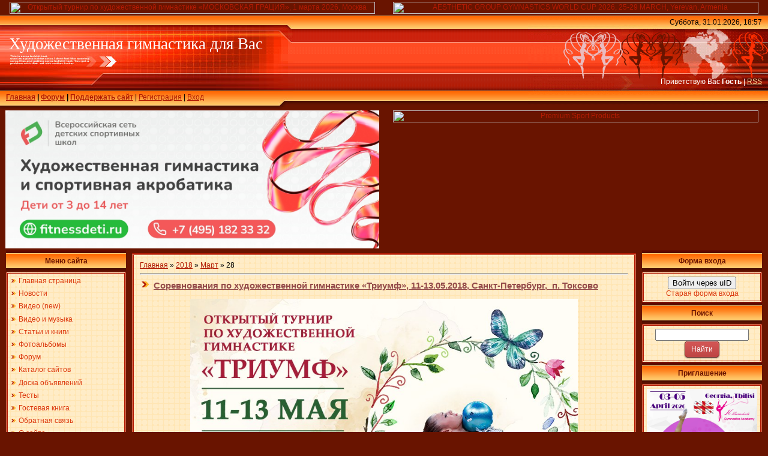

--- FILE ---
content_type: text/html; charset=UTF-8
request_url: https://rg4u.clan.su/news/2018-03-28
body_size: 23978
content:
<html>
<head>
<meta http-equiv="content-type" content="text/html; charset=UTF-8">
<meta name="viewport" content="width=device-width">
 
 
<meta name="robots" content="noindex, nofollow"/>


<title>28 Марта 2018: Страница  | Художественная гимнастика для Вас</title>
 

<link type="text/css" rel="stylesheet" href="/_st/my.css" />

	<link rel="stylesheet" href="/.s/src/base.min.css?v=221108" />
	<link rel="stylesheet" href="/.s/src/layer1.min.css?v=221108" />

	<script src="/.s/src/jquery-1.12.4.min.js"></script>
	
	<script src="/.s/src/uwnd.min.js?v=221108"></script>
	<script src="//s722.ucoz.net/cgi/uutils.fcg?a=uSD&ca=2&ug=999&isp=2&r=0.932279716507431"></script>
	<link rel="stylesheet" href="/.s/src/ulightbox/ulightbox.min.css" />
	<link rel="stylesheet" href="/.s/src/social.css" />
	<script src="/.s/src/ulightbox/ulightbox.min.js"></script>
	<script>
/* --- UCOZ-JS-DATA --- */
window.uCoz = {"site":{"domain":null,"id":"6rg4u","host":"rg4u.clan.su"},"language":"ru","uLightboxType":1,"country":"US","sign":{"7251":"Запрошенный контент не может быть загружен. Пожалуйста, попробуйте позже.","5255":"Помощник","5458":"Следующий","7252":"Предыдущий","3125":"Закрыть","7287":"Перейти на страницу с фотографией.","7253":"Начать слайд-шоу","7254":"Изменить размер"},"module":"news","ssid":"246110700106235405723","layerType":1};
/* --- UCOZ-JS-CODE --- */
 function uSocialLogin(t) {
			var params = {"yandex":{"height":515,"width":870},"google":{"height":600,"width":700},"ok":{"height":390,"width":710},"vkontakte":{"width":790,"height":400}};
			var ref = escape(location.protocol + '//' + ('rg4u.clan.su' || location.hostname) + location.pathname + ((location.hash ? ( location.search ? location.search + '&' : '?' ) + 'rnd=' + Date.now() + location.hash : ( location.search || '' ))));
			window.open('/'+t+'?ref='+ref,'conwin','width='+params[t].width+',height='+params[t].height+',status=1,resizable=1,left='+parseInt((screen.availWidth/2)-(params[t].width/2))+',top='+parseInt((screen.availHeight/2)-(params[t].height/2)-20)+'screenX='+parseInt((screen.availWidth/2)-(params[t].width/2))+',screenY='+parseInt((screen.availHeight/2)-(params[t].height/2)-20));
			return false;
		}
		function TelegramAuth(user){
			user['a'] = 9; user['m'] = 'telegram';
			_uPostForm('', {type: 'POST', url: '/index/sub', data: user});
		}
function loginPopupForm(params = {}) { new _uWnd('LF', ' ', -250, -100, { closeonesc:1, resize:1 }, { url:'/index/40' + (params.urlParams ? '?'+params.urlParams : '') }) }
/* --- UCOZ-JS-END --- */
</script>

	<style>.UhideBlock{display:none; }</style>
	<script type="text/javascript">new Image().src = "//counter.yadro.ru/hit;noadsru0?r"+escape(document.referrer)+(screen&&";s"+screen.width+"*"+screen.height+"*"+(screen.colorDepth||screen.pixelDepth))+";u"+escape(document.URL)+";"+Date.now();</script>
</head>

<body style="background: #691400; margin:0px; padding:0px;">
<div id="utbr8214" rel="s722"></div>


<!--U1AHEADER1Z--><!-- Yandex.Metrika counter -->
<script type="text/javascript" >
 (function(m,e,t,r,i,k,a){m[i]=m[i]||function(){(m[i].a=m[i].a||[]).push(arguments)};
 m[i].l=1*new Date();k=e.createElement(t),a=e.getElementsByTagName(t)[0],k.async=1,k.src=r,a.parentNode.insertBefore(k,a)})
 (window, document, "script", "https://mc.yandex.ru/metrika/tag.js", "ym");

 ym(39699255, "init", {
 clickmap:true,
 trackLinks:true,
 accurateTrackBounce:true
 });
</script>
<noscript><div><img src="https://mc.yandex.ru/watch/39699255" style="position:absolute; left:-9999px;" alt="" /></div></noscript>
<!-- /Yandex.Metrika counter -->


<script type="text/javascript"><!--
function cl(link)
{
 var img = new Image(1,1);
 img.src = 'http://www.liveinternet.ru/click?*' + link;
}
//--></script>
<!-- 
<iframe src="http://rg4u.clan.su/forguest.htm" scrolling="no" frameborder="0" height="18" width="100%"></iframe>
-->

<!--Реклама --> 
<noindex>
<table width="100%"><tr><td valign="top" width="50%" align=center>
 <a href="//rg4u.clan.su/news/2025-12-06-11300" onclick="cl(this)" rel="nofollow" target="_blank" title="Открытый турнир по художественной гимнастике «МОСКОВСКАЯ ГРАЦИЯ», 1 марта 2026, Москва"><img alt="Открытый турнир по художественной гимнастике «МОСКОВСКАЯ ГРАЦИЯ», 1 марта 2026, Москва" src="//rg4u.clan.su/_nw/113/76706245.jpg?3" width="98%" /></a>
</td><td valign="top" width="50%" align=center>
 <!--<a href="https://xn--80aeffelcjj0adcmo8iqf.xn--p1ai/" onclick="cl(this)" rel="nofollow" target="_blank" title="Школа хореографии по методике Инны Гинкевич"><img alt="Школа хореографии по методике Инны Гинкевич" src="//rg4u.clan.su/imgr1/school-of-movement-2.jpg" width="98%"></a>-->
 

<a href="//rg4u.clan.su/news/2025-09-03-10804" onclick="cl(this)" rel="nofollow" target="_blank" title="AESTHETIC GROUP GYMNASTICS WORLD CUP 2026, 25-29 MARCH, Yerevan, Armenia"><img alt="AESTHETIC GROUP GYMNASTICS WORLD CUP 2026, 25-29 MARCH, Yerevan, Armenia" src="//rg4u.clan.su/_nw/108/71275342.gif?3" width="98%" /></a>

</td></tr></table>
</noindex>



<table cellpadding="0" cellspacing="0" border="0" width="100%" height="155" style="background: url('/.s/t/291/1.gif') #FF4F27;">
<tr>
 <td width="489" height="155" style="background: url('/.s/t/291/2.jpg') no-repeat #FF4F27;"><table cellpadding="0" cellspacing="0" height="150" border="0"><tr><td valign="top" align="left" style="padding-top: 30px; padding-left: 15px;"><span style="color:#FFFFFF;font:20pt bold Verdana,Impact,Georgia,Tahoma;"><!-- <logo> -->Художественная гимнастика для Вас<!-- </logo> --></span></td></tr><tr><td valign="bottom" align="left" style="padding-bottom: 9px; padding-left: 10px;"><b><a href="https://rg4u.clan.su/"><!--<s5176>-->Главная<!--</s>--></a> | <a href="/forum/">Форум</a> | <a href="/index/0-41">Поддержать сайт</a></b> <!--| <a href="/news/"></a>-->  | <a href="/register"><!--<s3089>-->Регистрация<!--</s>--></a>  | <a href="javascript:;" rel="nofollow" onclick="loginPopupForm(); return false;"><!--<s3087>-->Вход<!--</s>--></a> 
 </td></tr></table> 
 </td>
 <td> <table cellpadding="0" cellspacing="0" border="0" width="100%" height="155" style="background: url('/.s/t/291/1.gif') #FF4F27;"> <tr> <td> </td></tr></table>
</td>
 <td align="right" valign="top" width="400" height="155" style="background: url('/logo/3.gif') right no-repeat #FF4F27;"><table cellpadding="0" cellspacing="0" height="150" border="0" class="header_table"><tr><td valign="top" align="right" style="padding-top: 4px; padding-right: 10px;">
 Суббота, 31.01.2026, 18:57</td></tr><tr><td valign="bottom" align="right" style="padding-bottom: 33px; padding-right: 10px; color: white;"><!--<s5212>-->Приветствую Вас<!--</s>--> <b>Гость</b> | <a href="https://rg4u.clan.su/news/rss/">RSS</a></td></tr></table>
 </td></tr></table>
<!--<div align="center"><script type="text/javascript" src="http://rg4u.clan.su/rtr/2-4"></script></div>
-->

<!-- Реклама-->

<noindex>
<table width="100%" ><tr><td valign="top" width="50%" align="center">
<a href="https://fitnessdeti.ru/" onclick="cl(this)" rel="nofollow" target="_blank" title="fitnessdeti.ru"><img alt="fitnessdeti.ru" src="//rg4u.clan.su/imgr1/fitnessdeti1350x500.jpg" width="98%" /></a>
 <!-- 
<a href="https://instagram.com/premium_sport_products?igshid=1rrsd6hl3suec" target="_blank" rel="nofollow" onclick="cl(this)" title="Premium Sport Products">
 <img src="//rg4u.clan.su/imgr/premiumsportproducts1350x500v3.jpg?2" alt="Premium Sport Products" width="98%"> </a>
 
 -->
</td><td valign="top" width="50%" align="center">
 

<a href="https://instagram.com/premium_sport_products?igshid=1rrsd6hl3suec" target="_blank" rel="nofollow" onclick="cl(this)" title="Premium Sport Products">
 <img src="//rg4u.clan.su/imgr/premiumsportproducts1350x500v3.jpg?2" alt="Premium Sport Products" width="98%"> </a>
 

 <!--<a href="http://rg4u.clan.su/forum/38-1888-1" target="_blank" rel="nofollow" onclick="cl(this)" title="Размещение рекламы на нашем сайте"><img src="http://rg4u.clan.su/imgrm/rek1350x500-18000.jpg" alt="Размещение рекламы на нашем сайте" width="98%"></a>
 --> 
</td></tr></table>
</noindex>
 
<!----><!--/U1AHEADER1Z-->

<table cellpadding="0" cellspacing="0" border="0" width="100%" style="padding-left: 10px;padding-right: 10px;"><tr><td align="center">
<!-- <middle> -->
<table border="0" cellpadding="0" cellspacing="0" width="100%">
<tr>
<td valign="top" width="200">

<!--U1CLEFTER1Z-->
<!-- <block1> -->

<table border="0" cellpadding="0" cellspacing="0" width="200">
<tr><td align="center" style="background: url('/.s/t/291/4.gif') #FFAC4C; height: 36px; color: #691400; "><b><!-- <bt> --><!--<s5184>-->Меню сайта<!--</s>--><!-- </bt> --></b></td></tr>
<tr><td style="background: url('/.s/t/291/5.gif') #FFECC7;padding:5px;border:3px double #B21B04;"><!-- <bc> --><div id="uMenuDiv1" class="uMenuV" style="position:relative;"><ul class="uMenuRoot">
<li><div class="umn-tl"><div class="umn-tr"><div class="umn-tc"></div></div></div><div class="umn-ml"><div class="umn-mr"><div class="umn-mc"><div class="uMenuItem"><a href="/"><span>Главная страница</span></a></div></div></div></div><div class="umn-bl"><div class="umn-br"><div class="umn-bc"><div class="umn-footer"></div></div></div></div></li>
<li><div class="umn-tl"><div class="umn-tr"><div class="umn-tc"></div></div></div><div class="umn-ml"><div class="umn-mr"><div class="umn-mc"><div class="uMenuItem"><a href="/news/1"><span>Новости</span></a></div></div></div></div><div class="umn-bl"><div class="umn-br"><div class="umn-bc"><div class="umn-footer"></div></div></div></div></li>
<li><div class="umn-tl"><div class="umn-tr"><div class="umn-tc"></div></div></div><div class="umn-ml"><div class="umn-mr"><div class="umn-mc"><div class="uMenuItem"><a href="/video"><span>Видео (new)</span></a></div></div></div></div><div class="umn-bl"><div class="umn-br"><div class="umn-bc"><div class="umn-footer"></div></div></div></div></li>
<li><div class="umn-tl"><div class="umn-tr"><div class="umn-tc"></div></div></div><div class="umn-ml"><div class="umn-mr"><div class="umn-mc"><div class="uMenuItem"><a href="/load"><span>Видео и музыка</span></a></div></div></div></div><div class="umn-bl"><div class="umn-br"><div class="umn-bc"><div class="umn-footer"></div></div></div></div></li>
<li><div class="umn-tl"><div class="umn-tr"><div class="umn-tc"></div></div></div><div class="umn-ml"><div class="umn-mr"><div class="umn-mc"><div class="uMenuItem"><a href="/publ"><span>Статьи и книги</span></a></div></div></div></div><div class="umn-bl"><div class="umn-br"><div class="umn-bc"><div class="umn-footer"></div></div></div></div></li>
<li><div class="umn-tl"><div class="umn-tr"><div class="umn-tc"></div></div></div><div class="umn-ml"><div class="umn-mr"><div class="umn-mc"><div class="uMenuItem"><a href="/photo"><span>Фотоальбомы</span></a></div></div></div></div><div class="umn-bl"><div class="umn-br"><div class="umn-bc"><div class="umn-footer"></div></div></div></div></li>
<li><div class="umn-tl"><div class="umn-tr"><div class="umn-tc"></div></div></div><div class="umn-ml"><div class="umn-mr"><div class="umn-mc"><div class="uMenuItem"><a href="/forum"><span>Форум</span></a></div></div></div></div><div class="umn-bl"><div class="umn-br"><div class="umn-bc"><div class="umn-footer"></div></div></div></div></li>
<li><div class="umn-tl"><div class="umn-tr"><div class="umn-tc"></div></div></div><div class="umn-ml"><div class="umn-mr"><div class="umn-mc"><div class="uMenuItem"><a href="/dir"><span>Каталог сайтов</span></a></div></div></div></div><div class="umn-bl"><div class="umn-br"><div class="umn-bc"><div class="umn-footer"></div></div></div></div></li>
<li><div class="umn-tl"><div class="umn-tr"><div class="umn-tc"></div></div></div><div class="umn-ml"><div class="umn-mr"><div class="umn-mc"><div class="uMenuItem"><a href="/board"><span>Доска объявлений</span></a></div></div></div></div><div class="umn-bl"><div class="umn-br"><div class="umn-bc"><div class="umn-footer"></div></div></div></div></li>
<li><div class="umn-tl"><div class="umn-tr"><div class="umn-tc"></div></div></div><div class="umn-ml"><div class="umn-mr"><div class="umn-mc"><div class="uMenuItem"><a href="/tests"><span>Тесты</span></a></div></div></div></div><div class="umn-bl"><div class="umn-br"><div class="umn-bc"><div class="umn-footer"></div></div></div></div></li>
<li><div class="umn-tl"><div class="umn-tr"><div class="umn-tc"></div></div></div><div class="umn-ml"><div class="umn-mr"><div class="umn-mc"><div class="uMenuItem"><a href="/gb"><span>Гостевая книга</span></a></div></div></div></div><div class="umn-bl"><div class="umn-br"><div class="umn-bc"><div class="umn-footer"></div></div></div></div></li>
<li><div class="umn-tl"><div class="umn-tr"><div class="umn-tc"></div></div></div><div class="umn-ml"><div class="umn-mr"><div class="umn-mc"><div class="uMenuItem"><a href="/index/0-3"><span>Обратная связь</span></a></div></div></div></div><div class="umn-bl"><div class="umn-br"><div class="umn-bc"><div class="umn-footer"></div></div></div></div></li>
<li><div class="umn-tl"><div class="umn-tr"><div class="umn-tc"></div></div></div><div class="umn-ml"><div class="umn-mr"><div class="umn-mc"><div class="uMenuItem"><a href="/index/o_sajte/0-35"><span>О сайте</span></a></div></div></div></div><div class="umn-bl"><div class="umn-br"><div class="umn-bc"><div class="umn-footer"></div></div></div></div></li>
<li><div class="umn-tl"><div class="umn-tr"><div class="umn-tc"></div></div></div><div class="umn-ml"><div class="umn-mr"><div class="umn-mc"><div class="uMenuItem"><a href="/index/dokumenty/0-36"><span>Документы</span></a></div></div></div></div><div class="umn-bl"><div class="umn-br"><div class="umn-bc"><div class="umn-footer"></div></div></div></div></li>
<li><div class="umn-tl"><div class="umn-tr"><div class="umn-tc"></div></div></div><div class="umn-ml"><div class="umn-mr"><div class="umn-mc"><div class="uMenuItem"><a href="//rg4u.clan.su/tournaments/List_IRGT_RU.htm?calendar2026" target="_blank"><span>Турниры России</span></a></div></div></div></div><div class="umn-bl"><div class="umn-br"><div class="umn-bc"><div class="umn-footer"></div></div></div></div></li>
<li><div class="umn-tl"><div class="umn-tr"><div class="umn-tc"></div></div></div><div class="umn-ml"><div class="umn-mr"><div class="umn-mc"><div class="uMenuItem"><a href="//rg4u.clan.su/tournaments/List_IRGT_FC.htm?calendar2026" target="_blank"><span>Турниры заграницы</span></a></div></div></div></div><div class="umn-bl"><div class="umn-br"><div class="umn-bc"><div class="umn-footer"></div></div></div></div></li>
<li><div class="umn-tl"><div class="umn-tr"><div class="umn-tc"></div></div></div><div class="umn-ml"><div class="umn-mr"><div class="umn-mc"><div class="uMenuItem"><a href="//rg4u.clan.su/tournaments/List_IRGT_UA.htm?calendar2026" target="_blank"><span>Турниры Украины</span></a></div></div></div></div><div class="umn-bl"><div class="umn-br"><div class="umn-bc"><div class="umn-footer"></div></div></div></div></li>
<li><div class="umn-tl"><div class="umn-tr"><div class="umn-tc"></div></div></div><div class="umn-ml"><div class="umn-mr"><div class="umn-mc"><div class="uMenuItem"><a href="//rg4u.clan.su/tournaments/List_UTS.htm?calendar2026" target="_blank"><span>Календарь УТС</span></a></div></div></div></div><div class="umn-bl"><div class="umn-br"><div class="umn-bc"><div class="umn-footer"></div></div></div></div></li>
<li><div class="umn-tl"><div class="umn-tr"><div class="umn-tc"></div></div></div><div class="umn-ml"><div class="umn-mr"><div class="umn-mc"><div class="uMenuItem"><a href="/index/sportivnye_shkoly_ukrainy/0-38"><span>Спорт. школы Украины</span></a></div></div></div></div><div class="umn-bl"><div class="umn-br"><div class="umn-bc"><div class="umn-footer"></div></div></div></div></li>
<li><div class="umn-tl"><div class="umn-tr"><div class="umn-tc"></div></div></div><div class="umn-ml"><div class="umn-mr"><div class="umn-mc"><div class="uMenuItem"><a href="/index/kalkuljator_kalorij/0-39"><span>Калькулятор калорий</span></a></div></div></div></div><div class="umn-bl"><div class="umn-br"><div class="umn-bc"><div class="umn-footer"></div></div></div></div></li>
<li><div class="umn-tl"><div class="umn-tr"><div class="umn-tc"></div></div></div><div class="umn-ml"><div class="umn-mr"><div class="umn-mc"><div class="uMenuItem"><a href="/index/ntv_sport/0-40"><span>Виджеты для Яндекс и RSS</span></a></div></div></div></div><div class="umn-bl"><div class="umn-br"><div class="umn-bc"><div class="umn-footer"></div></div></div></div></li>
<li><div class="umn-tl"><div class="umn-tr"><div class="umn-tc"></div></div></div><div class="umn-ml"><div class="umn-mr"><div class="umn-mc"><div class="uMenuItem"><a href="//rg4u.clan.su/forum/63" target="_blank"><span>Производители</span></a></div></div></div></div><div class="umn-bl"><div class="umn-br"><div class="umn-bc"><div class="umn-footer"></div></div></div></div></li></ul></div><script>$(function(){_uBuildMenu('#uMenuDiv1',0,document.location.href+'/','uMenuItemA','uMenuArrow',2500);})</script><!-- </bc> --></td></tr>
</table>

<!-- </block1> -->

<!-- <block7198> -->
<!-- <md7198> --><!-- </mde> -->
<!-- </block7198> -->

<!-- <block1864> -->
<!-- <md1864> --><!-- </mde> -->
<!-- </block1864> -->

<!-- <block4043> -->
<!-- <md4043> --><!-- </mde> -->
<!-- </block4043> -->

<!-- <block7005> -->
<!-- <md7005> --><!-- </mde> -->
<!-- </block7005> -->

<!-- <block2891> -->
<!-- <md2891> --><!-- </mde> -->
<!-- </block2891> -->

<!-- <block6725> -->
<!-- <md6725> --><!-- </mde> -->
<!-- </block6725> -->

<!-- <block9378> -->
<!-- <md9378> --><!-- </mde> -->
<!-- </block9378> -->

<!-- <block10> -->

<!-- <gr10> --><!-- </gre> -->

<!-- </block10> -->

<!-- <block2> -->

<table border="0" cellpadding="0" cellspacing="0" width="200">
<tr><td align="center" style="background: url('/.s/t/291/4.gif') #FFAC4C; height: 36px; color: #691400; "><b><!-- <bt> --><!--<s5351>-->Категории раздела<!--</s>--><!-- </bt> --></b></td></tr>
<tr><td style="background: url('/.s/t/291/5.gif') #FFECC7;padding:5px;border:3px double #B21B04;"><!-- <bc> --><table border="0" cellspacing="1" cellpadding="0" width="100%" class="catsTable"><tr>
					<td style="width:100%" class="catsTd" valign="top" id="cid8">
						<a href="/news/kalendar_meropriyatiy/1-0-8" class="catName">Календари мероприятий</a>  <span class="catNumData" style="unicode-bidi:embed;">[104]</span> 
					</td></tr><tr>
					<td style="width:100%" class="catsTd" valign="top" id="cid5">
						<a href="/news/polozhenija/1-0-5" class="catName">Соревнования</a>  <span class="catNumData" style="unicode-bidi:embed;">[9064]</span> 
					</td></tr><tr>
					<td style="width:100%" class="catsTd" valign="top" id="cid12">
						<a href="/news/master_klassy/1-0-12" class="catName">Мастер-классы</a>  <span class="catNumData" style="unicode-bidi:embed;">[221]</span> 
					</td></tr><tr>
					<td style="width:100%" class="catsTd" valign="top" id="cid10">
						<a href="/news/uts/1-0-10" class="catName">УТС</a>  <span class="catNumData" style="unicode-bidi:embed;">[1207]</span> 
					</td></tr><tr>
					<td style="width:100%" class="catsTd" valign="top" id="cid6">
						<a href="/news/rezultaty/1-0-6" class="catName">Результаты</a>  <span class="catNumData" style="unicode-bidi:embed;">[91]</span> 
					</td></tr><tr>
					<td style="width:100%" class="catsTd" valign="top" id="cid2">
						<a href="/news/khudozhestvennaja_gimnastika/1-0-2" class="catName">Всё о гимнастике в Мире</a>  <span class="catNumData" style="unicode-bidi:embed;">[102]</span> 
					</td></tr><tr>
					<td style="width:100%" class="catsTd" valign="top" id="cid11">
						<a href="/news/gimnastika_rossii/1-0-11" class="catName">Гимнастика России</a>  <span class="catNumData" style="unicode-bidi:embed;">[86]</span> 
					</td></tr><tr>
					<td style="width:100%" class="catsTd" valign="top" id="cid4">
						<a href="/news/novosti_khg_v_ukraine/1-0-4" class="catName">Гимнастика Украины</a>  <span class="catNumData" style="unicode-bidi:embed;">[104]</span> 
					</td></tr><tr>
					<td style="width:100%" class="catsTd" valign="top" id="cid9">
						<a href="/news/fotoreportazhi/1-0-9" class="catName">Фоторепортажи</a>  <span class="catNumData" style="unicode-bidi:embed;">[63]</span> 
					</td></tr><tr>
					<td style="width:100%" class="catsTd" valign="top" id="cid7">
						<a href="/news/ehsteticheskaja_gimnastika/1-0-7" class="catName">Эстетическая гимнастика</a>  <span class="catNumData" style="unicode-bidi:embed;">[16]</span> 
					</td></tr></table><!-- </bc> --></td></tr>
</table>

<!-- </block2> -->

<!-- <block00478> -->

<!-- </block00478> -->

<!-- <block10048> -->
<table border="0" cellpadding="0" cellspacing="0" width="200">
<tr><td align="center" style="background: url('/.s/t/291/4.gif') #FFAC4C; height: 36px; color: #691400; "><b><!-- <bt> -->Календари<!-- </bt> --></b></td></tr>
<tr><td style="background: url('/.s/t/291/5.gif') #FFECC7;padding:5px;border:3px double #B21B04;"><!-- <bc> --><div align="center"><a href="//rg4u.clan.su/tournaments/List_UTS.htm?calendar2025" target="_blank"><img src="//rg4u.clan.su/Image/posters/UTS.jpg" border="0" alt="" width="180"/> </a></div>
<!--<link type="text/css" rel="StyleSheet" href="http://rg4u.clan.su/Sliders/slider4/slider4.css" />
<div id="_2links" style="display:none;">
</div>
<script type="text/javascript" src="http://rg4u.clan.su/Sliders/slider4/slider4.js?2"></script>
 --><!-- </bc> --></td></tr>
</table>
<!-- </block10048> -->

<!-- <block11> -->
<!-- <md11> --><!-- </md> -->
<table border="0" cellpadding="0" cellspacing="0" width="200">
<tr><td align="center" style="background: url('/.s/t/291/4.gif') #FFAC4C; height: 36px; color: #691400; "><b><!-- <bt> --><!--<s5347>-->Архив записей<!--</s>--><!-- </bt> --></b></td></tr>
<tr><td style="background: url('/.s/t/291/5.gif') #FFECC7;padding:5px;border:3px double #B21B04;"><!-- <bc> --><ul class="archUl"><li class="archLi"><a class="archLink" href="/news/000-">000 Декабрь</a></li><li class="archLi"><a class="archLink" href="/news/2009-12">2009 Декабрь</a></li><li class="archLi"><a class="archLink" href="/news/2010-01">2010 Январь</a></li><li class="archLi"><a class="archLink" href="/news/2010-02">2010 Февраль</a></li><li class="archLi"><a class="archLink" href="/news/2010-03">2010 Март</a></li><li class="archLi"><a class="archLink" href="/news/2010-04">2010 Апрель</a></li><li class="archLi"><a class="archLink" href="/news/2010-05">2010 Май</a></li><li class="archLi"><a class="archLink" href="/news/2010-07">2010 Июль</a></li><li class="archLi"><a class="archLink" href="/news/2010-08">2010 Август</a></li><li class="archLi"><a class="archLink" href="/news/2010-09">2010 Сентябрь</a></li><li class="archLi"><a class="archLink" href="/news/2010-10">2010 Октябрь</a></li><li class="archLi"><a class="archLink" href="/news/2010-11">2010 Ноябрь</a></li><li class="archLi"><a class="archLink" href="/news/2010-12">2010 Декабрь</a></li><li class="archLi"><a class="archLink" href="/news/2011-01">2011 Январь</a></li><li class="archLi"><a class="archLink" href="/news/2011-02">2011 Февраль</a></li><li class="archLi"><a class="archLink" href="/news/2011-03">2011 Март</a></li><li class="archLi"><a class="archLink" href="/news/2011-04">2011 Апрель</a></li><li class="archLi"><a class="archLink" href="/news/2011-05">2011 Май</a></li><li class="archLi"><a class="archLink" href="/news/2011-06">2011 Июнь</a></li><li class="archLi"><a class="archLink" href="/news/2011-07">2011 Июль</a></li><li class="archLi"><a class="archLink" href="/news/2011-08">2011 Август</a></li><li class="archLi"><a class="archLink" href="/news/2011-09">2011 Сентябрь</a></li><li class="archLi"><a class="archLink" href="/news/2011-10">2011 Октябрь</a></li><li class="archLi"><a class="archLink" href="/news/2011-11">2011 Ноябрь</a></li><li class="archLi"><a class="archLink" href="/news/2011-12">2011 Декабрь</a></li><li class="archLi"><a class="archLink" href="/news/2012-01">2012 Январь</a></li><li class="archLi"><a class="archLink" href="/news/2012-02">2012 Февраль</a></li><li class="archLi"><a class="archLink" href="/news/2012-03">2012 Март</a></li><li class="archLi"><a class="archLink" href="/news/2012-04">2012 Апрель</a></li><li class="archLi"><a class="archLink" href="/news/2012-05">2012 Май</a></li><li class="archLi"><a class="archLink" href="/news/2012-06">2012 Июнь</a></li><li class="archLi"><a class="archLink" href="/news/2012-07">2012 Июль</a></li><li class="archLi"><a class="archLink" href="/news/2012-08">2012 Август</a></li><li class="archLi"><a class="archLink" href="/news/2012-09">2012 Сентябрь</a></li><li class="archLi"><a class="archLink" href="/news/2012-10">2012 Октябрь</a></li><li class="archLi"><a class="archLink" href="/news/2012-11">2012 Ноябрь</a></li><li class="archLi"><a class="archLink" href="/news/2012-12">2012 Декабрь</a></li><li class="archLi"><a class="archLink" href="/news/2013-01">2013 Январь</a></li><li class="archLi"><a class="archLink" href="/news/2013-02">2013 Февраль</a></li><li class="archLi"><a class="archLink" href="/news/2013-03">2013 Март</a></li><li class="archLi"><a class="archLink" href="/news/2013-04">2013 Апрель</a></li><li class="archLi"><a class="archLink" href="/news/2013-05">2013 Май</a></li><li class="archLi"><a class="archLink" href="/news/2013-06">2013 Июнь</a></li><li class="archLi"><a class="archLink" href="/news/2013-07">2013 Июль</a></li><li class="archLi"><a class="archLink" href="/news/2013-08">2013 Август</a></li><li class="archLi"><a class="archLink" href="/news/2013-09">2013 Сентябрь</a></li><li class="archLi"><a class="archLink" href="/news/2013-10">2013 Октябрь</a></li><li class="archLi"><a class="archLink" href="/news/2013-11">2013 Ноябрь</a></li><li class="archLi"><a class="archLink" href="/news/2013-12">2013 Декабрь</a></li><li class="archLi"><a class="archLink" href="/news/2014-01">2014 Январь</a></li><li class="archLi"><a class="archLink" href="/news/2014-02">2014 Февраль</a></li><li class="archLi"><a class="archLink" href="/news/2014-03">2014 Март</a></li><li class="archLi"><a class="archLink" href="/news/2014-04">2014 Апрель</a></li><li class="archLi"><a class="archLink" href="/news/2014-05">2014 Май</a></li><li class="archLi"><a class="archLink" href="/news/2014-06">2014 Июнь</a></li><li class="archLi"><a class="archLink" href="/news/2014-07">2014 Июль</a></li><li class="archLi"><a class="archLink" href="/news/2014-08">2014 Август</a></li><li class="archLi"><a class="archLink" href="/news/2014-09">2014 Сентябрь</a></li><li class="archLi"><a class="archLink" href="/news/2014-10">2014 Октябрь</a></li><li class="archLi"><a class="archLink" href="/news/2014-11">2014 Ноябрь</a></li><li class="archLi"><a class="archLink" href="/news/2014-12">2014 Декабрь</a></li><li class="archLi"><a class="archLink" href="/news/2015-01">2015 Январь</a></li><li class="archLi"><a class="archLink" href="/news/2015-02">2015 Февраль</a></li><li class="archLi"><a class="archLink" href="/news/2015-03">2015 Март</a></li><li class="archLi"><a class="archLink" href="/news/2015-04">2015 Апрель</a></li><li class="archLi"><a class="archLink" href="/news/2015-05">2015 Май</a></li><li class="archLi"><a class="archLink" href="/news/2015-06">2015 Июнь</a></li><li class="archLi"><a class="archLink" href="/news/2015-07">2015 Июль</a></li><li class="archLi"><a class="archLink" href="/news/2015-08">2015 Август</a></li><li class="archLi"><a class="archLink" href="/news/2015-09">2015 Сентябрь</a></li><li class="archLi"><a class="archLink" href="/news/2015-10">2015 Октябрь</a></li><li class="archLi"><a class="archLink" href="/news/2015-11">2015 Ноябрь</a></li><li class="archLi"><a class="archLink" href="/news/2015-12">2015 Декабрь</a></li><li class="archLi"><a class="archLink" href="/news/2016-01">2016 Январь</a></li><li class="archLi"><a class="archLink" href="/news/2016-02">2016 Февраль</a></li><li class="archLi"><a class="archLink" href="/news/2016-03">2016 Март</a></li><li class="archLi"><a class="archLink" href="/news/2016-04">2016 Апрель</a></li><li class="archLi"><a class="archLink" href="/news/2016-05">2016 Май</a></li><li class="archLi"><a class="archLink" href="/news/2016-06">2016 Июнь</a></li><li class="archLi"><a class="archLink" href="/news/2016-07">2016 Июль</a></li><li class="archLi"><a class="archLink" href="/news/2016-08">2016 Август</a></li><li class="archLi"><a class="archLink" href="/news/2016-09">2016 Сентябрь</a></li><li class="archLi"><a class="archLink" href="/news/2016-10">2016 Октябрь</a></li><li class="archLi"><a class="archLink" href="/news/2016-11">2016 Ноябрь</a></li><li class="archLi"><a class="archLink" href="/news/2016-12">2016 Декабрь</a></li><li class="archLi"><a class="archLink" href="/news/2017-01">2017 Январь</a></li><li class="archLi"><a class="archLink" href="/news/2017-02">2017 Февраль</a></li><li class="archLi"><a class="archLink" href="/news/2017-03">2017 Март</a></li><li class="archLi"><a class="archLink" href="/news/2017-04">2017 Апрель</a></li><li class="archLi"><a class="archLink" href="/news/2017-05">2017 Май</a></li><li class="archLi"><a class="archLink" href="/news/2017-06">2017 Июнь</a></li><li class="archLi"><a class="archLink" href="/news/2017-07">2017 Июль</a></li><li class="archLi"><a class="archLink" href="/news/2017-08">2017 Август</a></li><li class="archLi"><a class="archLink" href="/news/2017-09">2017 Сентябрь</a></li><li class="archLi"><a class="archLink" href="/news/2017-10">2017 Октябрь</a></li><li class="archLi"><a class="archLink" href="/news/2017-11">2017 Ноябрь</a></li><li class="archLi"><a class="archLink" href="/news/2017-12">2017 Декабрь</a></li><li class="archLi"><a class="archLink" href="/news/2018-01">2018 Январь</a></li><li class="archLi"><a class="archLink" href="/news/2018-02">2018 Февраль</a></li><li class="archLi"><a class="archLink" href="/news/2018-03">2018 Март</a></li><li class="archLi"><a class="archLink" href="/news/2018-04">2018 Апрель</a></li><li class="archLi"><a class="archLink" href="/news/2018-05">2018 Май</a></li><li class="archLi"><a class="archLink" href="/news/2018-06">2018 Июнь</a></li><li class="archLi"><a class="archLink" href="/news/2018-07">2018 Июль</a></li><li class="archLi"><a class="archLink" href="/news/2018-08">2018 Август</a></li><li class="archLi"><a class="archLink" href="/news/2018-09">2018 Сентябрь</a></li><li class="archLi"><a class="archLink" href="/news/2018-10">2018 Октябрь</a></li><li class="archLi"><a class="archLink" href="/news/2018-11">2018 Ноябрь</a></li><li class="archLi"><a class="archLink" href="/news/2018-12">2018 Декабрь</a></li><li class="archLi"><a class="archLink" href="/news/2019-01">2019 Январь</a></li><li class="archLi"><a class="archLink" href="/news/2019-02">2019 Февраль</a></li><li class="archLi"><a class="archLink" href="/news/2019-03">2019 Март</a></li><li class="archLi"><a class="archLink" href="/news/2019-04">2019 Апрель</a></li><li class="archLi"><a class="archLink" href="/news/2019-05">2019 Май</a></li><li class="archLi"><a class="archLink" href="/news/2019-06">2019 Июнь</a></li><li class="archLi"><a class="archLink" href="/news/2019-07">2019 Июль</a></li><li class="archLi"><a class="archLink" href="/news/2019-08">2019 Август</a></li><li class="archLi"><a class="archLink" href="/news/2019-09">2019 Сентябрь</a></li><li class="archLi"><a class="archLink" href="/news/2019-10">2019 Октябрь</a></li><li class="archLi"><a class="archLink" href="/news/2019-11">2019 Ноябрь</a></li><li class="archLi"><a class="archLink" href="/news/2019-12">2019 Декабрь</a></li><li class="archLi"><a class="archLink" href="/news/2020-01">2020 Январь</a></li><li class="archLi"><a class="archLink" href="/news/2020-02">2020 Февраль</a></li><li class="archLi"><a class="archLink" href="/news/2020-03">2020 Март</a></li><li class="archLi"><a class="archLink" href="/news/2020-04">2020 Апрель</a></li><li class="archLi"><a class="archLink" href="/news/2020-05">2020 Май</a></li><li class="archLi"><a class="archLink" href="/news/2020-06">2020 Июнь</a></li><li class="archLi"><a class="archLink" href="/news/2020-07">2020 Июль</a></li><li class="archLi"><a class="archLink" href="/news/2020-08">2020 Август</a></li><li class="archLi"><a class="archLink" href="/news/2020-09">2020 Сентябрь</a></li><li class="archLi"><a class="archLink" href="/news/2020-10">2020 Октябрь</a></li><li class="archLi"><a class="archLink" href="/news/2020-11">2020 Ноябрь</a></li><li class="archLi"><a class="archLink" href="/news/2020-12">2020 Декабрь</a></li><li class="archLi"><a class="archLink" href="/news/2021-01">2021 Январь</a></li><li class="archLi"><a class="archLink" href="/news/2021-02">2021 Февраль</a></li><li class="archLi"><a class="archLink" href="/news/2021-03">2021 Март</a></li><li class="archLi"><a class="archLink" href="/news/2021-04">2021 Апрель</a></li><li class="archLi"><a class="archLink" href="/news/2021-05">2021 Май</a></li><li class="archLi"><a class="archLink" href="/news/2021-06">2021 Июнь</a></li><li class="archLi"><a class="archLink" href="/news/2021-07">2021 Июль</a></li><li class="archLi"><a class="archLink" href="/news/2021-08">2021 Август</a></li><li class="archLi"><a class="archLink" href="/news/2021-09">2021 Сентябрь</a></li><li class="archLi"><a class="archLink" href="/news/2021-10">2021 Октябрь</a></li><li class="archLi"><a class="archLink" href="/news/2021-11">2021 Ноябрь</a></li><li class="archLi"><a class="archLink" href="/news/2021-12">2021 Декабрь</a></li><li class="archLi"><a class="archLink" href="/news/2022-01">2022 Январь</a></li><li class="archLi"><a class="archLink" href="/news/2022-02">2022 Февраль</a></li><li class="archLi"><a class="archLink" href="/news/2022-03">2022 Март</a></li><li class="archLi"><a class="archLink" href="/news/2022-04">2022 Апрель</a></li><li class="archLi"><a class="archLink" href="/news/2022-05">2022 Май</a></li><li class="archLi"><a class="archLink" href="/news/2022-06">2022 Июнь</a></li><li class="archLi"><a class="archLink" href="/news/2022-07">2022 Июль</a></li><li class="archLi"><a class="archLink" href="/news/2022-08">2022 Август</a></li><li class="archLi"><a class="archLink" href="/news/2022-09">2022 Сентябрь</a></li><li class="archLi"><a class="archLink" href="/news/2022-10">2022 Октябрь</a></li><li class="archLi"><a class="archLink" href="/news/2022-11">2022 Ноябрь</a></li><li class="archLi"><a class="archLink" href="/news/2022-12">2022 Декабрь</a></li><li class="archLi"><a class="archLink" href="/news/2023-01">2023 Январь</a></li><li class="archLi"><a class="archLink" href="/news/2023-02">2023 Февраль</a></li><li class="archLi"><a class="archLink" href="/news/2023-03">2023 Март</a></li><li class="archLi"><a class="archLink" href="/news/2023-04">2023 Апрель</a></li><li class="archLi"><a class="archLink" href="/news/2023-05">2023 Май</a></li><li class="archLi"><a class="archLink" href="/news/2023-06">2023 Июнь</a></li><li class="archLi"><a class="archLink" href="/news/2023-07">2023 Июль</a></li><li class="archLi"><a class="archLink" href="/news/2023-08">2023 Август</a></li><li class="archLi"><a class="archLink" href="/news/2023-09">2023 Сентябрь</a></li><li class="archLi"><a class="archLink" href="/news/2023-10">2023 Октябрь</a></li><li class="archLi"><a class="archLink" href="/news/2023-11">2023 Ноябрь</a></li><li class="archLi"><a class="archLink" href="/news/2023-12">2023 Декабрь</a></li><li class="archLi"><a class="archLink" href="/news/2024-01">2024 Январь</a></li><li class="archLi"><a class="archLink" href="/news/2024-02">2024 Февраль</a></li><li class="archLi"><a class="archLink" href="/news/2024-03">2024 Март</a></li><li class="archLi"><a class="archLink" href="/news/2024-04">2024 Апрель</a></li><li class="archLi"><a class="archLink" href="/news/2024-05">2024 Май</a></li><li class="archLi"><a class="archLink" href="/news/2024-06">2024 Июнь</a></li><li class="archLi"><a class="archLink" href="/news/2024-07">2024 Июль</a></li><li class="archLi"><a class="archLink" href="/news/2024-08">2024 Август</a></li><li class="archLi"><a class="archLink" href="/news/2024-09">2024 Сентябрь</a></li><li class="archLi"><a class="archLink" href="/news/2024-10">2024 Октябрь</a></li><li class="archLi"><a class="archLink" href="/news/2024-11">2024 Ноябрь</a></li><li class="archLi"><a class="archLink" href="/news/2024-12">2024 Декабрь</a></li><li class="archLi"><a class="archLink" href="/news/2025-01">2025 Январь</a></li><li class="archLi"><a class="archLink" href="/news/2025-02">2025 Февраль</a></li><li class="archLi"><a class="archLink" href="/news/2025-03">2025 Март</a></li><li class="archLi"><a class="archLink" href="/news/2025-04">2025 Апрель</a></li><li class="archLi"><a class="archLink" href="/news/2025-05">2025 Май</a></li><li class="archLi"><a class="archLink" href="/news/2025-06">2025 Июнь</a></li><li class="archLi"><a class="archLink" href="/news/2025-07">2025 Июль</a></li><li class="archLi"><a class="archLink" href="/news/2025-08">2025 Август</a></li><li class="archLi"><a class="archLink" href="/news/2025-09">2025 Сентябрь</a></li><li class="archLi"><a class="archLink" href="/news/2025-10">2025 Октябрь</a></li><li class="archLi"><a class="archLink" href="/news/2025-11">2025 Ноябрь</a></li><li class="archLi"><a class="archLink" href="/news/2025-12">2025 Декабрь</a></li><li class="archLi"><a class="archLink" href="/news/2026-01">2026 Январь</a></li><li class="archLi"><a class="archLink" href="/news/2026-02">2026 Февраль</a></li><li class="archLi"><a class="archLink" href="/news/2026-03">2026 Март</a></li></ul>
<!--<select class="archMenu" name="archmenu" onchange="top.location.href='/news/'+this.options[this.selectedIndex].value;"><option value="">- Выберите месяц -</option><option value="000-">000 Декабрь</option><option value="2009-12">2009 Декабрь</option><option value="2010-01">2010 Январь</option><option value="2010-02">2010 Февраль</option><option value="2010-03">2010 Март</option><option value="2010-04">2010 Апрель</option><option value="2010-05">2010 Май</option><option value="2010-07">2010 Июль</option><option value="2010-08">2010 Август</option><option value="2010-09">2010 Сентябрь</option><option value="2010-10">2010 Октябрь</option><option value="2010-11">2010 Ноябрь</option><option value="2010-12">2010 Декабрь</option><option value="2011-01">2011 Январь</option><option value="2011-02">2011 Февраль</option><option value="2011-03">2011 Март</option><option value="2011-04">2011 Апрель</option><option value="2011-05">2011 Май</option><option value="2011-06">2011 Июнь</option><option value="2011-07">2011 Июль</option><option value="2011-08">2011 Август</option><option value="2011-09">2011 Сентябрь</option><option value="2011-10">2011 Октябрь</option><option value="2011-11">2011 Ноябрь</option><option value="2011-12">2011 Декабрь</option><option value="2012-01">2012 Январь</option><option value="2012-02">2012 Февраль</option><option value="2012-03">2012 Март</option><option value="2012-04">2012 Апрель</option><option value="2012-05">2012 Май</option><option value="2012-06">2012 Июнь</option><option value="2012-07">2012 Июль</option><option value="2012-08">2012 Август</option><option value="2012-09">2012 Сентябрь</option><option value="2012-10">2012 Октябрь</option><option value="2012-11">2012 Ноябрь</option><option value="2012-12">2012 Декабрь</option><option value="2013-01">2013 Январь</option><option value="2013-02">2013 Февраль</option><option value="2013-03">2013 Март</option><option value="2013-04">2013 Апрель</option><option value="2013-05">2013 Май</option><option value="2013-06">2013 Июнь</option><option value="2013-07">2013 Июль</option><option value="2013-08">2013 Август</option><option value="2013-09">2013 Сентябрь</option><option value="2013-10">2013 Октябрь</option><option value="2013-11">2013 Ноябрь</option><option value="2013-12">2013 Декабрь</option><option value="2014-01">2014 Январь</option><option value="2014-02">2014 Февраль</option><option value="2014-03">2014 Март</option><option value="2014-04">2014 Апрель</option><option value="2014-05">2014 Май</option><option value="2014-06">2014 Июнь</option><option value="2014-07">2014 Июль</option><option value="2014-08">2014 Август</option><option value="2014-09">2014 Сентябрь</option><option value="2014-10">2014 Октябрь</option><option value="2014-11">2014 Ноябрь</option><option value="2014-12">2014 Декабрь</option><option value="2015-01">2015 Январь</option><option value="2015-02">2015 Февраль</option><option value="2015-03">2015 Март</option><option value="2015-04">2015 Апрель</option><option value="2015-05">2015 Май</option><option value="2015-06">2015 Июнь</option><option value="2015-07">2015 Июль</option><option value="2015-08">2015 Август</option><option value="2015-09">2015 Сентябрь</option><option value="2015-10">2015 Октябрь</option><option value="2015-11">2015 Ноябрь</option><option value="2015-12">2015 Декабрь</option><option value="2016-01">2016 Январь</option><option value="2016-02">2016 Февраль</option><option value="2016-03">2016 Март</option><option value="2016-04">2016 Апрель</option><option value="2016-05">2016 Май</option><option value="2016-06">2016 Июнь</option><option value="2016-07">2016 Июль</option><option value="2016-08">2016 Август</option><option value="2016-09">2016 Сентябрь</option><option value="2016-10">2016 Октябрь</option><option value="2016-11">2016 Ноябрь</option><option value="2016-12">2016 Декабрь</option><option value="2017-01">2017 Январь</option><option value="2017-02">2017 Февраль</option><option value="2017-03">2017 Март</option><option value="2017-04">2017 Апрель</option><option value="2017-05">2017 Май</option><option value="2017-06">2017 Июнь</option><option value="2017-07">2017 Июль</option><option value="2017-08">2017 Август</option><option value="2017-09">2017 Сентябрь</option><option value="2017-10">2017 Октябрь</option><option value="2017-11">2017 Ноябрь</option><option value="2017-12">2017 Декабрь</option><option value="2018-01">2018 Январь</option><option value="2018-02">2018 Февраль</option><option value="2018-03">2018 Март</option><option value="2018-04">2018 Апрель</option><option value="2018-05">2018 Май</option><option value="2018-06">2018 Июнь</option><option value="2018-07">2018 Июль</option><option value="2018-08">2018 Август</option><option value="2018-09">2018 Сентябрь</option><option value="2018-10">2018 Октябрь</option><option value="2018-11">2018 Ноябрь</option><option value="2018-12">2018 Декабрь</option><option value="2019-01">2019 Январь</option><option value="2019-02">2019 Февраль</option><option value="2019-03">2019 Март</option><option value="2019-04">2019 Апрель</option><option value="2019-05">2019 Май</option><option value="2019-06">2019 Июнь</option><option value="2019-07">2019 Июль</option><option value="2019-08">2019 Август</option><option value="2019-09">2019 Сентябрь</option><option value="2019-10">2019 Октябрь</option><option value="2019-11">2019 Ноябрь</option><option value="2019-12">2019 Декабрь</option><option value="2020-01">2020 Январь</option><option value="2020-02">2020 Февраль</option><option value="2020-03">2020 Март</option><option value="2020-04">2020 Апрель</option><option value="2020-05">2020 Май</option><option value="2020-06">2020 Июнь</option><option value="2020-07">2020 Июль</option><option value="2020-08">2020 Август</option><option value="2020-09">2020 Сентябрь</option><option value="2020-10">2020 Октябрь</option><option value="2020-11">2020 Ноябрь</option><option value="2020-12">2020 Декабрь</option><option value="2021-01">2021 Январь</option><option value="2021-02">2021 Февраль</option><option value="2021-03">2021 Март</option><option value="2021-04">2021 Апрель</option><option value="2021-05">2021 Май</option><option value="2021-06">2021 Июнь</option><option value="2021-07">2021 Июль</option><option value="2021-08">2021 Август</option><option value="2021-09">2021 Сентябрь</option><option value="2021-10">2021 Октябрь</option><option value="2021-11">2021 Ноябрь</option><option value="2021-12">2021 Декабрь</option><option value="2022-01">2022 Январь</option><option value="2022-02">2022 Февраль</option><option value="2022-03">2022 Март</option><option value="2022-04">2022 Апрель</option><option value="2022-05">2022 Май</option><option value="2022-06">2022 Июнь</option><option value="2022-07">2022 Июль</option><option value="2022-08">2022 Август</option><option value="2022-09">2022 Сентябрь</option><option value="2022-10">2022 Октябрь</option><option value="2022-11">2022 Ноябрь</option><option value="2022-12">2022 Декабрь</option><option value="2023-01">2023 Январь</option><option value="2023-02">2023 Февраль</option><option value="2023-03">2023 Март</option><option value="2023-04">2023 Апрель</option><option value="2023-05">2023 Май</option><option value="2023-06">2023 Июнь</option><option value="2023-07">2023 Июль</option><option value="2023-08">2023 Август</option><option value="2023-09">2023 Сентябрь</option><option value="2023-10">2023 Октябрь</option><option value="2023-11">2023 Ноябрь</option><option value="2023-12">2023 Декабрь</option><option value="2024-01">2024 Январь</option><option value="2024-02">2024 Февраль</option><option value="2024-03">2024 Март</option><option value="2024-04">2024 Апрель</option><option value="2024-05">2024 Май</option><option value="2024-06">2024 Июнь</option><option value="2024-07">2024 Июль</option><option value="2024-08">2024 Август</option><option value="2024-09">2024 Сентябрь</option><option value="2024-10">2024 Октябрь</option><option value="2024-11">2024 Ноябрь</option><option value="2024-12">2024 Декабрь</option><option value="2025-01">2025 Январь</option><option value="2025-02">2025 Февраль</option><option value="2025-03">2025 Март</option><option value="2025-04">2025 Апрель</option><option value="2025-05">2025 Май</option><option value="2025-06">2025 Июнь</option><option value="2025-07">2025 Июль</option><option value="2025-08">2025 Август</option><option value="2025-09">2025 Сентябрь</option><option value="2025-10">2025 Октябрь</option><option value="2025-11">2025 Ноябрь</option><option value="2025-12">2025 Декабрь</option><option value="2026-01">2026 Январь</option><option value="2026-02">2026 Февраль</option><option value="2026-03">2026 Март</option></select>--><!-- </bc> --></td></tr>
</table>
<!-- <mde> --><!-- </mde> -->
<!-- </block11> -->

<!-- <block1318> -->
<!-- <md1318> --><!-- </mde> -->
<!-- </block1318> -->

<!-- <block3> -->

<table border="0" cellpadding="0" cellspacing="0" width="200">
<tr><td align="center" style="background: url('/.s/t/291/4.gif') #FFAC4C; height: 36px; color: #691400; "><b><!-- <bt> --><!--<s3199>-->Мини-чат<!--</s>--><!-- </bt> --></b></td></tr>
<tr><td style="background: url('/.s/t/291/5.gif') #FFECC7;padding:5px;border:3px double #B21B04;"><!-- <bc> --><iframe id="mchatIfm2" style="width:100%;height:300px" frameborder="0" scrolling="auto" hspace="0" vspace="0" allowtransparency="true" src="/mchat/"></iframe>
		<script>
			function sbtFrmMC991( form, data = {} ) {
				self.mchatBtn.style.display = 'none';
				self.mchatAjax.style.display = '';

				_uPostForm( form, { type:'POST', url:'/mchat/?360075037.042563', data } )

				return false
			}

			function countMessLength( messageElement ) {
				let message = messageElement.value
				let rst = 500 - message.length

				if ( rst < 0 ) {
					rst = 0;
					message = message.substr(0, 500);
					messageElement.value = message
				}

				document.querySelector('#jeuwu28').innerHTML = rst;
			}

			var tID7174 = -1;
			var tAct7174 = false;

			function setT7174(s) {
				var v = parseInt(s.options[s.selectedIndex].value);
				document.cookie = "mcrtd=" + s.selectedIndex + "; path=/";
				if (tAct7174) {
					clearInterval(tID7174);
					tAct7174 = false;
				}
				if (v > 0) {
					tID7174 = setInterval("document.getElementById('mchatIfm2').src='/mchat/?' + Date.now();", v*1000 );
					tAct7174 = true;
				}
			}

			function initSel7174() {
				var res = document.cookie.match(/(\W|^)mcrtd=([0-9]+)/);
				var s = $("#mchatRSel")[0];
				if (res && !!s) {
					s.selectedIndex = parseInt(res[2]);
					setT7174(s);
				}
				$("#mchatMsgF").on('keydown', function(e) {
					if ( e.keyCode == 13 && e.ctrlKey && !e.shiftKey ) {
						e.preventDefault()
						this.form?.requestSubmit()
					}
				});
			}
		</script>

		<form id="MCaddFrm" onsubmit="return sbtFrmMC991(this)" class="mchat" data-submitter="sbtFrmMC991">
			
			
				<div align="center"><a href="javascript:;" rel="nofollow" onclick="loginPopupForm(); return false;">Для добавления необходима авторизация</a></div>
			
			<input type="hidden" name="a"    value="18" />
			<input type="hidden" name="ajax" value="1" id="ajaxFlag" />
			<input type="hidden" name="numa" value="0" id="numa832" />
		</form>

		<!-- recaptcha lib -->
		
		<!-- /recaptcha lib -->

		<script>
			initSel7174();
			
			//try { bindSubmitHandler() } catch(e) {}
		</script><!-- </bc> --></td></tr>
</table>

<!-- </block3> -->

<!-- <block4> -->

<table border="0" cellpadding="0" cellspacing="0" width="200">
<tr><td align="center" style="background: url('/.s/t/291/4.gif') #FFAC4C; height: 36px; color: #691400; "><b><!-- <bt> --><!--<s5207>-->Наш опрос<!--</s>--><!-- </bt> --></b></td></tr>
<tr><td style="background: url('/.s/t/291/5.gif') #FFECC7;padding:5px;border:3px double #B21B04;"><!-- <bc> -->
			<div class="pollBlock">
				<div class="pollQue"><b>Как вы относитесь или в прошлом относились к занятиям гимнастикой?</b></div>
				<div class="pollAns"><div class="answer">1. <span title="Голосов: 305 (37%)">Кропотливо и самозабвенно, это моя жизнь и призвание</span><div style="padding-top:3px;"><div style="width:48px;background:#2144DA;height:3px"><img alt="" src="/.s/img/1px.gif" width="1" height="3" width="48" /></div></div></div><div class="answer">2. <span title="Голосов: 190 (23%)">Это тяжелый, изнуряющий физический труд</span><div style="padding-top:3px;"><div style="width:30px;background:#E3BF6A;height:3px"><img alt="" src="/.s/img/1px.gif" width="1" height="3" width="30" /></div></div></div><div class="answer">3. <span title="Голосов: 121 (14%)">Обожаю боевой дух соревнований и люблю побеждать</span><div style="padding-top:3px;"><div style="width:19px;background:#C256DD;height:3px"><img alt="" src="/.s/img/1px.gif" width="1" height="3" width="19" /></div></div></div><div class="answer">4. <span title="Голосов: 110 (13%)">Это мое страстное, но не единственное увлечение</span><div style="padding-top:3px;"><div style="width:17px;background:#A1523A;height:3px"><img alt="" src="/.s/img/1px.gif" width="1" height="3" width="17" /></div></div></div><div class="answer">5. <span title="Голосов: 101 (12%)">С удовольствием занимаюсь для себя и своего здоровья</span><div style="padding-top:3px;"><div style="width:15px;background:#E82AA7;height:3px"><img alt="" src="/.s/img/1px.gif" width="1" height="3" width="15" /></div></div></div><div class="answer">6. <span title="Голосов: 86 (10%)">Просто люблю гимнастику, медали меня особо не прельщают</span><div style="padding-top:3px;"><div style="width:13px;background:#56ABDB;height:3px"><img alt="" src="/.s/img/1px.gif" width="1" height="3" width="13" /></div></div></div><div class="answer">7. <span title="Голосов: 69 (8%)">Это возможность попасть в сборную и прославиться в спорте</span><div style="padding-top:3px;"><div style="width:10px;background:#189721;height:3px"><img alt="" src="/.s/img/1px.gif" width="1" height="3" width="10" /></div></div></div><div class="answer">8. <span title="Голосов: 58 (7%)">Это моя неоплачиваемая, добровольная работа</span><div style="padding-top:3px;"><div style="width:9px;background:#000;height:3px"><img alt="" src="/.s/img/1px.gif" width="1" height="3" width="9" /></div></div></div><div class="answer">9. <span title="Голосов: 51 (6%)">Это интересное, но временное занятие</span><div style="padding-top:3px;"><div style="width:8px;background:#0B6C24;height:3px"><img alt="" src="/.s/img/1px.gif" width="1" height="3" width="8" /></div></div></div><div class="answer">10. <span title="Голосов: 39 (4%)">Это моя сносно оплачиваемая работа</span><div style="padding-top:3px;"><div style="width:6px;background:#800000;height:3px"><img alt="" src="/.s/img/1px.gif" width="1" height="3" width="6" /></div></div></div><div class="answer">11. <span title="Голосов: 37 (4%)">Гимнастика отнимает все свободное время, а жить когда?</span><div style="padding-top:3px;"><div style="width:5px;background:#808080;height:3px"><img alt="" src="/.s/img/1px.gif" width="1" height="3" width="5" /></div></div></div><div class="answer">12. <span title="Голосов: 27 (3%)">Мне надоело, занимаюсь ради родственников и их мечты</span><div style="padding-top:3px;"><div style="width:4px;background:#F00;height:3px"><img alt="" src="/.s/img/1px.gif" width="1" height="3" width="4" /></div></div></div><div class="answer">13. <span title="Голосов: 18 (2%)">Это возможность получить золотую медаль и квартиру</span><div style="padding-top:3px;"><div style="width:2px;background:#B79CA3;height:3px"><img alt="" src="/.s/img/1px.gif" width="1" height="3" width="2" /></div></div></div><div class="answer">14. <span title="Голосов: 16 (1%)">Я реалист, занимаюсь только ради звания, наград и денег</span><div style="padding-top:3px;"><div style="width:2px;background:#F1692E;height:3px"><img alt="" src="/.s/img/1px.gif" width="1" height="3" width="2" /></div></div></div><div class="answer">15. <span title="Голосов: 14 (1%)">Это моя хорошо оплачиваемая работа</span><div style="padding-top:3px;"><div style="width:2px;background:#808000;height:3px"><img alt="" src="/.s/img/1px.gif" width="1" height="3" width="2" /></div></div></div></div>
				<div class="pollLnk"> <a href="javascript:;" rel="nofollow" onclick="new _uWnd('PollR','Результаты опроса',660,200,{closeonesc:1,maxh:400},{url:'/poll/5'});return false;">Результаты</a> | <a href="javascript:;" rel="nofollow" onclick="new _uWnd('PollA','Архив опросов',660,250,{closeonesc:1,maxh:400,max:1,min:1},{url:'/poll/0-2'});return false;">Архив опросов</a> </div>
				<div class="pollTot">Всего ответов: <b>817</b></div>
			</div><!-- </bc> --></td></tr>
</table>

<!-- </block4> -->

<!-- <block12> -->
<table border="0" cellpadding="0" cellspacing="0" width="200">
<tr><td align="center" style="background: url('/.s/t/291/4.gif') #FFAC4C; height: 36px; color: #691400; "><b><!-- <bt> --><!--<s5204>-->Друзья сайта<!--</s>--><!-- </bt> --></b></td></tr>
<tr><td style="background: url('/.s/t/291/5.gif') #FFECC7;padding:5px;border:3px double #B21B04;"><!-- <bc> --><div align=center>
<noindex>
<a href="https://videoprosport.com/" target="_blank" rel="nofollow"><img src="//rg4u.clan.su/imgr/thumb_shap.jpg" width="180" border="0" alt="Профессиональная фото- и видеосъемка"></a>
<hr>
<a href="http://www.motusmedia.org/ru/index.html" target="_blank" rel="nofollow"><img src="//rg4u.clan.su/imgrm/motus.gif" width="180" border="0" alt="Motus Media"></a>
<hr>
<a href="http://www.rsg-shop.com/" target="_blank" rel="nofollow" onClick="cl(this)" ><img src="//rg4u.clan.su/imgrm/rsg-shop-180x123-RG4U.jpg" width="180" border="0" alt="RSG - shop"></a>
<!--
<hr>
 -->
</noindex>
</div>
<!--<div align=center><script type="text/javascript" src="//rg4u.clan.su/rtr/1"></script></div>-->
<!--<s1546>-->
<!--

<li><a href="//blog.ucoz.ru/" target="_blank">Официальный блог</a></li>
<li><a href="//forum.ucoz.ru/" target="_blank">Сообщество uCoz</a></li>
<li><a href="//faq.ucoz.ru/" target="_blank">FAQ по системе</a></li>
<li><a href="//manual.ucoz.net/" target="_blank">Инструкции для uCoz</a></li>

-->
<!--</s>--><!-- </bc> --></td></tr>
</table>
<!-- </block12> -->

<!-- <block9267> -->

<!-- <md9267> --><!-- </mde> -->

<!-- </block9267> -->

<!-- <block388> -->
<table border="0" cellpadding="0" cellspacing="0" width="200">
<tr><td align="center" style="background: url('/.s/t/291/4.gif') #FFAC4C; height: 36px; color: #691400; "><b><!-- <bt> -->Видео и музыка<!-- </bt> --></b></td></tr>
<tr><td style="background: url('/.s/t/291/5.gif') #FFECC7;padding:5px;border:3px double #B21B04;"><!-- <bc> --><noindex><div> <a href="https://rg4u.clan.su/load/muzyka/narezka_muzyki_dlja_khudozhestvennoj_gimnastiki/2-1-0-662" target="_blank"> <img src="//rg4u.clan.su/img/music_key.gif" border="0" alt="" height="25" style="float:left; padding-right:5px"/>Нарезка музыки для художественной гимнастики</a> </div><div> <a href="https://rg4u.clan.su/load/muzyka/muzyka_dlja_khudozhestvennoj_gimnastiki_ot_tatadrago/2-1-0-661" target="_blank"> <img src="//rg4u.clan.su/img/music_key.gif" border="0" alt="" height="25" style="float:left; padding-right:5px"/>Музыка для Художественной гимнастики от TATADRAGO</a> </div><div> <a href="https://rg4u.clan.su/load/video/raznoe/zanjatie_khoreografiej_doma_video_uroki_ot_shkoly_gimnastiki_gymbalance/13-1-0-660" target="_blank">  <img src="//rg4u.clan.su/img/video.gif" border="0" alt="" style="float:left; padding-right:5px"/>Занятие хореографией дома: видео уроки от школы гимнастики GymBalance</a> </div><div> <a href="https://rg4u.clan.su/load/video/muzhskaja_ritmicheskaja_gimnastika/gibkij_podkast_2_aleksandr_buklov_muzhskaja_khudozhestvennaja_gimnastika_predrassudki_i_gomofobija/19-1-0-659" target="_blank">  <img src="//rg4u.clan.su/img/video.gif" border="0" alt="" style="float:left; padding-right:5px"/>Гибкий подкаст #2 / Александр Буклов — мужская художественная гимнастика / предрассудки и гомофобия</a> </div><div> <a href="https://rg4u.clan.su/load/muzyka/gotovye_treki_dlja_gimnastiki/2-1-0-658" target="_blank"> <img src="//rg4u.clan.su/img/music_key.gif" border="0" alt="" height="25" style="float:left; padding-right:5px"/>Готовые треки для гимнастики!</a> </div><div> <a href="https://rg4u.clan.su/load/video/intervju/venera_zaripova_i_khudozhestvennaja_gimnastika/15-1-0-656" target="_blank">  <img src="//rg4u.clan.su/img/video.gif" border="0" alt="" style="float:left; padding-right:5px"/>Венера Зарипова и художественная гимнастика!</a> </div><div> <a href="https://rg4u.clan.su/load/video/raznoe/vera_shimanskaja_v_filme_pjat_stikhij_khudozhestvennoj_gimnastiki/13-1-0-655" target="_blank">  <img src="//rg4u.clan.su/img/video.gif" border="0" alt="" style="float:left; padding-right:5px"/>Вера Шиманская в фильме Пять стихий художественной гимнастики</a> </div><div> <a href="https://rg4u.clan.su/load/video/intervju/margarita_mamun_my_sorevnuemsja_kazhdyj_s_samim_soboj_ehto_sport/15-1-0-654" target="_blank">  <img src="//rg4u.clan.su/img/video.gif" border="0" alt="" style="float:left; padding-right:5px"/>Маргарита Мамун: «Мы соревнуемся каждый с самим собой. Это спорт»</a> </div><div> <a href="https://rg4u.clan.su/load/video/intervju/videozapis_intervju_jany_kudrjavcevoj_v_ehfire_programmy_put_geroja_dlja_russia_hd/15-1-0-653" target="_blank">  <img src="//rg4u.clan.su/img/video.gif" border="0" alt="" style="float:left; padding-right:5px"/>Видеозапись интервью Яны Кудрявцевой в эфире программы &quot;Путь героя&quot; для Russia HD</a> </div><div> <a href="https://rg4u.clan.su/load/video/intervju/ljubov_cherkashina_starshij_trener_sbornoj_belarusi_po_khudozhestvennoj_gimnastike/15-1-0-651" target="_blank">  <img src="//rg4u.clan.su/img/video.gif" border="0" alt="" style="float:left; padding-right:5px"/>Любовь Черкашина — старший тренер сборной Беларуси по художественной гимнастике</a> </div></noindex><!-- </bc> --></td></tr>
</table>
<!-- </block388> -->

<!-- <block1567> -->
<table border="0" cellpadding="0" cellspacing="0" width="200">
<tr><td align="center" style="background: url('/.s/t/291/4.gif') #FFAC4C; height: 36px; color: #691400; "><b><!-- <bt> -->Ссылки<!-- </bt> --></b></td></tr>
<tr><td style="background: url('/.s/t/291/5.gif') #FFECC7;padding:5px;border:3px double #B21B04;"><!-- <bc> --><noindex><li><a href="https://rg4u.clan.su/dir/sport/muzyka_dlja_khg/muzyka_dlja_khudozhestvennoj_gimnastiki/233-1-0-622" target="_blank" rel="nofollow">Музыка для художественной гимнастики</a></li><li><a href="https://rg4u.clan.su/dir/sport/muzyka_dlja_khg/muzyka_dlja_khudozhestvennoj_gimnastiki/233-1-0-620" target="_blank" rel="nofollow">МУЗЫКА ДЛЯ ХУДОЖЕСТВЕННОЙ ГИМНАСТИКИ</a></li><li><a href="https://rg4u.clan.su/dir/sport/magaziny_i_atele/forvard_sportivnaja_odezhda_dlja_zhenshhin_i_detej_forward_by_viner/230-1-0-616" target="_blank" rel="nofollow">Форвард спортивная одежда для женщин и детей Forward by Viner</a></li><li><a href="https://rg4u.clan.su/dir/sport/sportivnye_shkoly_i_kluby/pirouette_international_club_of_rhythmic_gymnastics_in_dubai/227-1-0-615" target="_blank" rel="nofollow">PIROUETTE™ - international club of rhythmic gymnastics in Dubai</a></li><li><a href="https://rg4u.clan.su/dir/sport/magaziny_i_atele/zmsports_sportivnaja_odezhda_i_aksessuary_dlja_gimnastiki_i_drugikh_vidov_sporta/230-1-0-610" target="_blank" rel="nofollow">ZMsports - Спортивная одежда и аксессуары для гимнастики и других видов спорта</a></li><li><a href="https://rg4u.clan.su/dir/sport/magaziny_i_atele/sportivnaja_odezhda_dlja_gimnastok_young/230-1-0-609" target="_blank" rel="nofollow">Спортивная одежда для гимнасток Young</a></li><li><a href="https://rg4u.clan.su/dir/sport/magaziny_i_atele/gymsport_ru_professionalnye_kovry_dlja_khudozhestvennoj_i_sportivnoj_gimnastiki/230-1-0-608" target="_blank" rel="nofollow">gymsport.ru: Профессиональные ковры для художественной и спортивной гимнастики</a></li><li><a href="https://rg4u.clan.su/dir/sport/sportivnye_shkoly_i_kluby/shkola_khudozhestvennoj_gimnastiki_v_sankt_peterburge_gymbalance/227-1-0-602" target="_blank" rel="nofollow">Школа художественной гимнастики в Санкт-Петербурге и Москве GymBalance</a></li><li><a href="https://rg4u.clan.su/dir/sport/magaziny_i_atele/we_are_a_workshop_for_tailoring_leotards_for_rhythmic_gymnastics_sport_leotard/230-1-0-599" target="_blank" rel="nofollow">We are a workshop for tailoring leotards for rhythmic gymnastics ™️&quot;SPORT LEOTARD&quot;.</a></li><li><a href="https://rg4u.clan.su/dir/sport/personalnye_sajty/arenda_kovrov_dlja_khudozhestvennoj_gimnastki/229-1-0-598" target="_blank" rel="nofollow">Аренда ковров для художественной гимнастки</a></li></noindex><!-- </bc> --></td></tr>
</table>
<!-- </block1567> -->

<!-- <block5> -->
<table border="0" cellpadding="0" cellspacing="0" width="200">
<tr><td align="center" style="background: url('/.s/t/291/4.gif') #FFAC4C; height: 36px; color: #691400; "><b><!-- <bt> --><!--<s5195>-->Статистика<!--</s>--><!-- </bt> --></b></td></tr>
<tr><td style="background: url('/.s/t/291/5.gif') #FFECC7;padding:5px;border:3px double #B21B04;"><!-- <bc> --><noindex>
<a target="_blank" href="//s05.flagcounter.com/more/aRp2" rel="nofollow"><img src="//s05.flagcounter.com/count/aRp2/bg_FFECC7/txt_691400/border_691400/columns_2/maxflags_20/viewers_0/labels_0/pageviews_1/flags_0/" alt="free counters" border="0"></a>
</noindex>

<hr /><div class="tOnline" id="onl1">Онлайн всего: <b>53</b></div> <div class="gOnline" id="onl2">Гостей: <b>52</b></div> <div class="uOnline" id="onl3">Пользователей: <b>1</b></div><a class="groupAdmin" href="javascript:;" rel="nofollow" onclick="window.open('/index/8-79', 'up79', 'scrollbars=1,top=0,left=0,resizable=1,width=700,height=375'); return false;">RGForYou</a><!-- </bc> --></td></tr>
</table>
<!-- </block5> -->
<!--/U1CLEFTER1Z-->
</td>

<td valign="top" style="padding:5px 10px 0px 10px;">
<table border="0" cellpadding="10" cellspacing="0" width="100%"><tr><td style="background: url('/.s/t/291/5.gif') #FFECC7;border:3px double #B21B04;"><!-- <body> --><a href="https://rg4u.clan.su/"><!--<s5176>-->Главная<!--</s>--></a> &raquo; <a class="dateBar breadcrumb-item" href="/news/2018-00">2018</a> <span class="breadcrumb-sep">&raquo;</span> <a class="dateBar breadcrumb-item" href="/news/2018-03">Март</a> <span class="breadcrumb-sep">&raquo;</span> <span class="breadcrumb-curr">28</span> <hr />
<table border="0" width="100%" cellspacing="0" cellpadding="0" class="dayAllEntries"><tr><td class="archiveEntries"><div id="entryID3089"><table border="0" cellpadding="0" cellspacing="0" width="100%" class="eBlock"><tr><td style="padding:3px;">

 <div class="eTitle" style="text-align:left;"><a href="/news/sorevnovanija_po_khudozhestvennoj_gimnastike_triumf_11_13_05_2018_sankt_peterburg_p_toksovo/2018-03-28-3089">Соревнования по художественной гимнастике «Триумф», 11-13.05.2018, Санкт-Петербург,  п. Токсово
 </a>
 </div>
<div class="eMessage" style="text-align:left;clear:both;padding-top:2px;padding-bottom:2px;"><p style="text-align: center;"><img alt="" src="https://pp.userapi.com/c846221/v846221911/dfdd/UgwYIlofZvA.jpg" width="80%" /></p>

<p style="text-align: center;"><span style="color:#0000cd;"><span style="font-size:18px;"><strong>Положение</strong></span></span></p>

<p style="text-align: center;"><span style="color:#0000cd;"><span style="font-size:18px;"><strong>&nbsp;о проведении соревнований по художественной гимнастике &laquo;Триумф&raquo;</strong></span></span></p>

<p style="text-align: center;"><span style="color:#0000cd;"><span style="font-size:18px;"><strong>11-13.05.2018,&nbsp;Санкт-Петербург,&nbsp; п. Токсово</strong></span></span></p>

<p>
		<!--"-->
		<span class="entDots">... </span>
		<span class="entryReadAll">
			<a class="entryReadAllLink" href="/news/sorevnovanija_po_khudozhestvennoj_gimnastike_triumf_11_13_05_2018_sankt_peterburg_p_toksovo/2018-03-28-3089">Читать дальше &raquo;</a>
		</span></div>
<div class="eDetails" style="clear:both;">
<div style="float:right">
		<style type="text/css">
			.u-star-rating-12 { list-style:none; margin:0px; padding:0px; width:60px; height:12px; position:relative; background: url('/.s/img/stars/3/12.png') top left repeat-x }
			.u-star-rating-12 li{ padding:0px; margin:0px; float:left }
			.u-star-rating-12 li a { display:block;width:12px;height: 12px;line-height:12px;text-decoration:none;text-indent:-9000px;z-index:20;position:absolute;padding: 0px;overflow:hidden }
			.u-star-rating-12 li a:hover { background: url('/.s/img/stars/3/12.png') left center;z-index:2;left:0px;border:none }
			.u-star-rating-12 a.u-one-star { left:0px }
			.u-star-rating-12 a.u-one-star:hover { width:12px }
			.u-star-rating-12 a.u-two-stars { left:12px }
			.u-star-rating-12 a.u-two-stars:hover { width:24px }
			.u-star-rating-12 a.u-three-stars { left:24px }
			.u-star-rating-12 a.u-three-stars:hover { width:36px }
			.u-star-rating-12 a.u-four-stars { left:36px }
			.u-star-rating-12 a.u-four-stars:hover { width:48px }
			.u-star-rating-12 a.u-five-stars { left:48px }
			.u-star-rating-12 a.u-five-stars:hover { width:60px }
			.u-star-rating-12 li.u-current-rating { top:0 !important; left:0 !important;margin:0 !important;padding:0 !important;outline:none;background: url('/.s/img/stars/3/12.png') left bottom;position: absolute;height:12px !important;line-height:12px !important;display:block;text-indent:-9000px;z-index:1 }
		</style><script>
			var usrarids = {};
			function ustarrating(id, mark) {
				if (!usrarids[id]) {
					usrarids[id] = 1;
					$(".u-star-li-"+id).hide();
					_uPostForm('', { type:'POST', url:`/news`, data:{ a:65, id, mark, mod:'news', ajax:'2' } })
				}
			}
		</script><ul id="uStarRating3089" class="uStarRating3089 u-star-rating-12" title="Рейтинг: 0.0/0">
			<li id="uCurStarRating3089" class="u-current-rating uCurStarRating3089" style="width:0%;"></li></ul></div>
Категория: <a href="/news/polozhenija/1-0-5">Соревнования</a> |
Просмотров: 2181 |
Добавил: <a href="javascript:;" rel="nofollow" onclick="window.open('/index/8-5', 'up5', 'scrollbars=1,top=0,left=0,resizable=1,width=700,height=375'); return false;">Katerinka</a> |
Дата: <span title="13:10">28.03.2018</span>
| <a href="/news/sorevnovanija_po_khudozhestvennoj_gimnastike_triumf_11_13_05_2018_sankt_peterburg_p_toksovo/2018-03-28-3089#comments">Комментарии (0)</a>
</div></td></tr></table><br />

<!-- РЕКЛАМА-->
<!--
--></div><div id="entryID3088"><table border="0" cellpadding="0" cellspacing="0" width="100%" class="eBlock"><tr><td style="padding:3px;">

 <div class="eTitle" style="text-align:left;"><a href="/news/pervenstve_goroda_novosibirska_po_ehsteticheskoj_gimnastike_14_15_04_2018_novosibirsk/2018-03-28-3088">Первенстве города Новосибирска по эстетической гимнастике, 14-15.04.2018,  Новосибирск
 </a>
 </div>
<div class="eMessage" style="text-align:left;clear:both;padding-top:2px;padding-bottom:2px;"><p style="text-align: center;"><img alt="" src="https://sun9-1.userapi.com/c834401/v834401515/101e97/YZFyp53xLDE.jpg" style="width: 560px; height: 315px;" /></p>

<p style="text-align: center;"><strong><span style="color:#0000cd;"><span style="font-size:18px;">Первенстве города Новосибирска&nbsp;по эстетической гимнастике<br />
14-15.04.2018, &nbsp;Новосибирск</span></span></strong></p>

<p>
		<!--"-->
		<span class="entDots">... </span>
		<span class="entryReadAll">
			<a class="entryReadAllLink" href="/news/pervenstve_goroda_novosibirska_po_ehsteticheskoj_gimnastike_14_15_04_2018_novosibirsk/2018-03-28-3088">Читать дальше &raquo;</a>
		</span></div>
<div class="eDetails" style="clear:both;">
<div style="float:right"><ul id="uStarRating3088" class="uStarRating3088 u-star-rating-12" title="Рейтинг: 0.0/0">
			<li id="uCurStarRating3088" class="u-current-rating uCurStarRating3088" style="width:0%;"></li></ul></div>
Категория: <a href="/news/ehsteticheskaja_gimnastika/1-0-7">Эстетическая гимнастика</a> |
Просмотров: 1602 |
Добавил: <a href="javascript:;" rel="nofollow" onclick="window.open('/index/8-5', 'up5', 'scrollbars=1,top=0,left=0,resizable=1,width=700,height=375'); return false;">Katerinka</a> |
Дата: <span title="13:05">28.03.2018</span>
| <a href="/news/pervenstve_goroda_novosibirska_po_ehsteticheskoj_gimnastike_14_15_04_2018_novosibirsk/2018-03-28-3088#comments">Комментарии (0)</a>
</div></td></tr></table><br />

<!-- РЕКЛАМА-->
<!--
--></div><div id="entryID3087"><table border="0" cellpadding="0" cellspacing="0" width="100%" class="eBlock"><tr><td style="padding:3px;">

 <div class="eTitle" style="text-align:left;"><a href="/news/pervenstvo_g_saranska_po_khudozhestvennoj_gimnastike_13_15_04_2018_saransk/2018-03-28-3087">Первенство г. Саранска по художественной гимнастике, 13-15.04.2018, Саранск
 </a>
 </div>
<div class="eMessage" style="text-align:left;clear:both;padding-top:2px;padding-bottom:2px;"><p style="text-align: center;"><span style="color:#0000cd;"><span style="font-size:18px;"><strong>Первенство г. Саранска по художественной гимнастике<br />
13-15.04.2018, Саранск</strong></span></span></p>

		<!--"-->
		<span class="entDots">... </span>
		<span class="entryReadAll">
			<a class="entryReadAllLink" href="/news/pervenstvo_g_saranska_po_khudozhestvennoj_gimnastike_13_15_04_2018_saransk/2018-03-28-3087">Читать дальше &raquo;</a>
		</span></div>
<div class="eDetails" style="clear:both;">
<div style="float:right"><ul id="uStarRating3087" class="uStarRating3087 u-star-rating-12" title="Рейтинг: 0.0/0">
			<li id="uCurStarRating3087" class="u-current-rating uCurStarRating3087" style="width:0%;"></li></ul></div>
Категория: <a href="/news/polozhenija/1-0-5">Соревнования</a> |
Просмотров: 1316 |
Добавил: <a href="javascript:;" rel="nofollow" onclick="window.open('/index/8-5', 'up5', 'scrollbars=1,top=0,left=0,resizable=1,width=700,height=375'); return false;">Katerinka</a> |
Дата: <span title="11:44">28.03.2018</span>
| <a href="/news/pervenstvo_g_saranska_po_khudozhestvennoj_gimnastike_13_15_04_2018_saransk/2018-03-28-3087#comments">Комментарии (0)</a>
</div></td></tr></table><br />

<!-- РЕКЛАМА-->
<!--
--></div></td></tr></table><!-- </body> --></td></tr></table>
</td>

<td valign="top" width="200">
<!--U1DRIGHTER1Z-->
<!-- <block6> -->

<table border="0" cellpadding="0" cellspacing="0" width="200">
<tr><td align="center" style="background: url('/.s/t/291/4.gif') #FFAC4C; height: 36px; color: #691400; "><b><!-- <bt> --><!--<s5158>-->Форма входа<!--</s>--><!-- </bt> --></b></td></tr>
<tr><td style="background: url('/.s/t/291/5.gif') #FFECC7;padding:5px;border:3px double #B21B04;"><!-- <bc> --><div id="uidLogForm" class="auth-block" align="center">
				<div id="uidLogButton" class="auth-block-social">
					<div class="login-button-container"><button class="loginButton" onclick="window.open('https://login.uid.me/?site=6rg4u&amp;ref='+escape(location.protocol + '//' + ('rg4u.clan.su' || location.hostname) + location.pathname + ((location.hash ? (location.search ? location.search + '&' : '?') + 'rnd=' + Date.now() + location.hash : (location.search || '' )))),'uidLoginWnd','width=580,height=450,resizable=yes,titlebar=yes')">Войти через uID</button></div>
					<div class="auth-social-list"><a href="javascript:;" onclick="return uSocialLogin('vkontakte');" data-social="vkontakte" class="login-with vkontakte" title="Войти через ВКонтакте" rel="nofollow"><i></i></a><a href="javascript:;" onclick="return uSocialLogin('yandex');" data-social="yandex" class="login-with yandex" title="Войти через Яндекс" rel="nofollow"><i></i></a><a href="javascript:;" onclick="return uSocialLogin('google');" data-social="google" class="login-with google" title="Войти через Google" rel="nofollow"><i></i></a><a href="javascript:;" onclick="return uSocialLogin('ok');" data-social="ok" class="login-with ok" title="Войти через Одноклассники" rel="nofollow"><i></i></a></div>
					<div class="auth-block-switcher">
						<a href="javascript:;" class="noun" onclick="document.getElementById('uidLogButton').style.display='none';document.getElementById('baseLogForm').style.display='';" title="Используйте, если окно авторизации через uID не открывается">Старая форма входа</a>
					</div>
				</div>
				<div id="baseLogForm" class="auth-block-base" style="display:none">
		<script>
		sendFrm549353 = function( form, data = {} ) {
			var o   = $('#frmLg549353')[0];
			var pos = _uGetOffset(o);
			var o2  = $('#blk549353')[0];
			document.body.insertBefore(o2, document.body.firstChild);
			$(o2).css({top:(pos['top'])+'px',left:(pos['left'])+'px',width:o.offsetWidth+'px',height:o.offsetHeight+'px',display:''}).html('<div align="left" style="padding:5px;"><div class="myWinLoad"></div></div>');
			_uPostForm(form, { type:'POST', url:'/index/sub/', data, error:function() {
				$('#blk549353').html('<div align="" style="padding:10px;"><div class="myWinLoadSF" title="Невозможно выполнить запрос, попробуйте позже"></div></div>');
				_uWnd.alert('<div class="myWinError">Невозможно выполнить запрос, попробуйте позже</div>', '', {w:250, h:90, tm:3000, pad:'15px'} );
				setTimeout("$('#blk549353').css('display', 'none');", '1500');
			}});
			return false
		}
		
		</script>

		<div id="blk549353" style="border:1px solid #CCCCCC;position:absolute;z-index:82;background:url('/.s/img/fr/g.gif');display:none;"></div>

		<form id="frmLg549353" class="login-form local-auth" action="/index/sub/" method="post" onsubmit="return sendFrm549353(this)" data-submitter="sendFrm549353">
			
			
			<table border="0" cellspacing="1" cellpadding="0" width="100%">
			
			<tr><td class="login-form-label" width="20%" nowrap="nowrap">E-mail:</td>
				<td class="login-form-val" ><input class="loginField" type="text" name="user" value="" size="20" autocomplete="username" style="width:100%;" maxlength="50"/></td></tr>
			<tr><td class="login-form-label">Пароль:</td>
				<td class="login-form-val"><input class="loginField" type="password" name="password" size="20" autocomplete="password" style="width:100%" maxlength="32"/></td></tr>
				
			</table>
			<table border="0" cellspacing="1" cellpadding="0" width="100%">
			<tr><td nowrap>
					<input id="remday" type="checkbox" name="rem" value="1" checked="checked"/><label for="remday">запомнить</label>
					</td>
				<td style="text-align:end" valign="top"><input class="loginButton" name="sbm" type="submit" value="Вход"/></td></tr>
			<tr><td class="login-form-links" colspan="2"><div style="text-align:center;"><a href="javascript:;" rel="nofollow" onclick="new _uWnd('Prm','Напоминание пароля',300,130,{ closeonesc:1 },{url:'/index/5'});return false;">Забыл пароль</a> | <a href="/register">Регистрация</a></div></td></tr>
			</table>
			
			<input type="hidden" name="a"    value="2" />
			<input type="hidden" name="ajax" value="1" />
			<input type="hidden" name="rnd"  value="353" />
			
			<div class="social-label">или</div><div class="auth-social-list"><a href="javascript:;" onclick="return uSocialLogin('vkontakte');" data-social="vkontakte" class="login-with vkontakte" title="Войти через ВКонтакте" rel="nofollow"><i></i></a><a href="javascript:;" onclick="return uSocialLogin('yandex');" data-social="yandex" class="login-with yandex" title="Войти через Яндекс" rel="nofollow"><i></i></a><a href="javascript:;" onclick="return uSocialLogin('google');" data-social="google" class="login-with google" title="Войти через Google" rel="nofollow"><i></i></a><a href="javascript:;" onclick="return uSocialLogin('ok');" data-social="ok" class="login-with ok" title="Войти через Одноклассники" rel="nofollow"><i></i></a></div>
		</form></div></div><!-- </bc> --></td></tr>
</table>

<!-- </block6> -->

<!-- <block9> -->

<table border="0" cellpadding="0" cellspacing="0" width="200">
<tr><td align="center" style="background: url('/.s/t/291/4.gif') #FFAC4C; height: 36px; color: #691400; "><b><!-- <bt> --><!--<s3163>-->Поиск<!--</s>--><!-- </bt> --></b></td></tr>
<tr><td style="background: url('/.s/t/291/5.gif') #FFECC7;padding:5px;border:3px double #B21B04;"><div align="center"><!-- <bc> -->
		<div class="searchForm">
			<form onsubmit="this.sfSbm.disabled=true" method="get" style="margin:0" action="/search/">
				<div align="center" class="schQuery">
					<input type="text" name="q" maxlength="30" size="20" class="queryField" />
				</div>
				<div align="center" class="schBtn">
					<input type="submit" class="searchSbmFl" name="sfSbm" value="Найти" />
				</div>
				<input type="hidden" name="t" value="0">
			</form>
		</div><!-- </bc> --></div></td></tr>
</table>

<!-- </block9> -->

<!-- <block5064> -->
<!-- <md5064> --><!-- </mde> -->
<!-- </block5064> -->

<!-- <block6406> -->
<table border="0" cellpadding="0" cellspacing="0" width="200">
<tr><td align="center" style="background: url('/.s/t/291/4.gif') #FFAC4C; height: 36px; color: #691400; "><b><!-- <bt> -->Приглашение<!-- </bt> --></b></td></tr>
<tr><td style="background: url('/.s/t/291/5.gif') #FFECC7;padding:5px;border:3px double #B21B04;"><!-- <bc> --><div align="center"><noindex><a href="//rg4u.clan.su/news/2025-11-10-11198" onclick="cl(this)" rel="nofollow" target="_blank" title="VIII INTERNATIONAL RHYTHMIC GYMNASTICS NON FIG TOURNAMENT KETI CUP,03-05 April 2026, Tbilisi, Georgia"><img alt="VIII INTERNATIONAL RHYTHMIC GYMNASTICS NON FIG TOURNAMENT KETI CUP,03-05 April 2026, Tbilisi, Georgia" src="//rg4u.clan.su/_nw/111/25281380.jpg" width="100%" /></a></noindex></div><!-- </bc> --></td></tr>
</table>
<!-- </block6406> -->

<!-- <block5464> -->
<!-- <md5464> --><!-- </mde> -->
<!-- </block5464> -->

<!-- <block6941> -->
<table border="0" cellpadding="0" cellspacing="0" width="200">
<tr><td align="center" style="background: url('/.s/t/291/4.gif') #FFAC4C; height: 36px; color: #691400; "><b><!-- <bt> -->Приглашение<!-- </bt> --></b></td></tr>
<tr><td style="background: url('/.s/t/291/5.gif') #FFECC7;padding:5px;border:3px double #B21B04;"><!-- <bc> --><noindex><a href="https://rtmgm.ru" onclick="cl(this)" rel="nofollow" target="_blank" title="rtmgm.ru"><img alt="rtmgm.ru" src="https://rg4u.clan.su/imgr1/rtmgm1.jpeg" width="100%" /></a></noindex><!-- </bc> --></td></tr>
</table>
<!-- </block6941> -->

<!-- <block3583> -->
<!-- <md3583> --><!-- </mde> -->
<!-- </block3583> -->

<!-- <block6945> -->
<!-- <md6945> --><!-- </mde> -->
<!-- </block6945> -->

<!-- <block7863> -->
<!-- <md7863> --><!-- </mde> -->
<!-- </block7863> -->

<!-- <block1980> -->
<!-- <md1980> --><!-- </mde> -->
<!-- </block1980> -->

<!-- <block1769> -->

<table border="0" cellpadding="0" cellspacing="0" width="200">
<tr><td align="center" style="background: url('/.s/t/291/4.gif') #FFAC4C; height: 36px; color: #691400; "><b><!-- <bt> -->Видео (NEW)<!-- </bt> --></b></td></tr>
<tr><td style="background: url('/.s/t/291/5.gif') #FFECC7;padding:5px;border:3px double #B21B04;"><!-- <bc> --><link type="text/css" rel="StyleSheet" href="/.s/src/video.css" /><b> <img src="//rg4u.clan.su/img/video.gif" border=0> <a href="/video/vip/456/intervju/kak_stat_olimpijskoj_gimnastkoj_i_ne_slomatsja_jana_laputina_i_ekaterina_galkina">Как стать олимпийск...</a></b> <div style="padding-top:5px; padding-bottom:10px"><a href="/video/vip/456/intervju/kak_stat_olimpijskoj_gimnastkoj_i_ne_slomatsja_jana_laputina_i_ekaterina_galkina"> <img src=//rg4u.clan.su/_vi/4/s06084241.jpg width=180 border=0> </a></div><b> <img src="//rg4u.clan.su/img/video.gif" border=0> <a href="/video/vip/455/intervju/ehlement_batyrshinoj_4_aleksandra_soldatova">Элемент Батыршиной ...</a></b> <div style="padding-top:5px; padding-bottom:10px"><a href="/video/vip/455/intervju/ehlement_batyrshinoj_4_aleksandra_soldatova"> <img src=//rg4u.clan.su/_vi/4/s93493197.jpg width=180 border=0> </a></div><b> <img src="//rg4u.clan.su/img/video.gif" border=0> <a href="/video/vip/454/intervju/ehlement_batyrshinoj_3_dina_averina_chast_2">Элемент Батыршиной ...</a></b> <div style="padding-top:5px; padding-bottom:10px"><a href="/video/vip/454/intervju/ehlement_batyrshinoj_3_dina_averina_chast_2"> <img src=https://i.ytimg.com/vi/SKw7hIiCszs/hqdefault.jpg width=180 border=0> </a></div><!-- </bc> --></td></tr>
</table>

<!-- </block1769> -->

<!-- <block7646> -->
<!-- <md7646> --><!-- </mde> -->
<!-- </block7646> -->

<!-- <block5528> -->
<table border="0" cellpadding="0" cellspacing="0" width="200">
<tr><td align="center" style="background: url('/.s/t/291/4.gif') #FFAC4C; height: 36px; color: #691400; "><b><!-- <bt> -->Новости<!-- </bt> --></b></td></tr>
<tr><td style="background: url('/.s/t/291/5.gif') #FFECC7;padding:5px;border:3px double #B21B04;"><!-- <bc> --><noindex>
<li><a href="https://rg4u.clan.su/news/otkrytyj_turnir_po_khudozhestvennoj_gimnastike_moskovskaja_gracija_1_marta_2026_moskva/2026-03-01-11300" target="_blank" rel="nofollow">Открытый турнир по художественной гимнастике «МОСКОВСКАЯ ГРАЦИЯ», 1 марта 2026, Москва</a> <img src="//rg4u.clan.su/img/uico-view.png" border="0" alt="просмотров" title="просмотров" style="padding-left:3px"/> <span style="color:#A9A9A9;"> <i> 1405 </i> </span> </li><li><a href="https://rg4u.clan.su/news/turnir_po_khudozhestvennoj_gimnastike_roo_ckhg_krylja_krylja_cup_22_fevralja_2026_moskva/2026-02-22-11478" target="_blank" rel="nofollow">Турнир по художественной гимнастике РОО ЦХГ «Крылья» «Крылья CUP», 22 февраля 2026, Москва</a> <img src="//rg4u.clan.su/img/uico-view.png" border="0" alt="просмотров" title="просмотров" style="padding-left:3px"/> <span style="color:#A9A9A9;"> <i> 322 </i> </span> </li><li><a href="https://rg4u.clan.su/news/otkrytyj_turnir_po_khudozhestvennoj_gimnastike_morozko_21_fevralja_2026_moskva/2026-02-21-11371" target="_blank" rel="nofollow">Открытый турнир по художественной гимнастике «Морозко», 21 февраля 2026, Москва</a> <img src="//rg4u.clan.su/img/uico-view.png" border="0" alt="просмотров" title="просмотров" style="padding-left:3px"/> <span style="color:#A9A9A9;"> <i> 508 </i> </span> </li><li><a href="https://rg4u.clan.su/news/detskaja_klubnaja_liga_na_prizy_gymnastics_academy_sodrugestvo_sodrugestvo_cup_14_02_2026_chernogolovka/2026-02-15-11344" target="_blank" rel="nofollow">Детская Клубная Лига на призы Gymnastics Academy Sodrugestvo «Sodrugestvo Cup», 14.02.2026, Черноголовка</a> <img src="//rg4u.clan.su/img/uico-view.png" border="0" alt="просмотров" title="просмотров" style="padding-left:3px"/> <span style="color:#A9A9A9;"> <i> 1109 </i> </span> </li><li><a href="https://rg4u.clan.su/news/turnir_po_khudozhestvennoj_gimnastike_shagi_k_uspekhu_14_fevralja_2026_kazan/2026-02-14-11398" target="_blank" rel="nofollow">Турнир по художественной гимнастике «Шаги к успеху», 14 февраля 2026, Казань</a> <img src="//rg4u.clan.su/img/uico-view.png" border="0" alt="просмотров" title="просмотров" style="padding-left:3px"/> <span style="color:#A9A9A9;"> <i> 652 </i> </span> </li><li><a href="https://rg4u.clan.su/news/otkrytyj_tradicionnyj_turnir_po_khudozhestvennoj_gimnastike_zvezda_budushhego_8_fevralja_2026_moskva/2026-02-08-11472" target="_blank" rel="nofollow">II этап серий турниров «Звезда будущего», 08.02.2026, Москва</a> <img src="//rg4u.clan.su/img/uico-view.png" border="0" alt="просмотров" title="просмотров" style="padding-left:3px"/> <span style="color:#A9A9A9;"> <i> 380 </i> </span> </li><li><a href="https://rg4u.clan.su/news/turnir_po_khudozhestvennoj_gimnastike_shagi_k_uspekhu_8_fevralja_2026_moskva/2026-02-08-11397" target="_blank" rel="nofollow">Турнир по художественной гимнастике «Шаги к успеху», 8 февраля 2026, Москва</a> <img src="//rg4u.clan.su/img/uico-view.png" border="0" alt="просмотров" title="просмотров" style="padding-left:3px"/> <span style="color:#A9A9A9;"> <i> 402 </i> </span> </li><li><a href="https://rg4u.clan.su/news/21th_open_championships_in_rhythmic_gymnastics_of_the_sports_box_club_gymnastics_is_6_9_february_2025_baku_azerbaijan/2026-02-06-11233" target="_blank" rel="nofollow">21th Open Championships in Rhythmic Gymnastics of the «SPORTS BOX» club «GYMNASTICS IS…», 6-9 February 2025, Baku, Azerbaijan</a> <img src="//rg4u.clan.su/img/uico-view.png" border="0" alt="просмотров" title="просмотров" style="padding-left:3px"/> <span style="color:#A9A9A9;"> <i> 2705 </i> </span> </li><li><a href="https://rg4u.clan.su/news/otkrytyj_turnir_po_khudozhestvennoj_gimnastike_sk_zolotye_zvjozdochki_1_marta_2026_moskva/2026-01-31-11590" target="_blank" rel="nofollow">Открытый турнир по художественной гимнастике СК «Золотые Звёздочки», 1 марта 2026, Москва</a> <img src="//rg4u.clan.su/img/uico-view.png" border="0" alt="просмотров" title="просмотров" style="padding-left:3px"/> <span style="color:#A9A9A9;"> <i> 9 </i> </span> </li><li><a href="https://rg4u.clan.su/news/turnir_po_khudozhestvennoj_gimnastike_shagi_k_uspekhu_31_janvarja_2026_samara/2026-01-31-11396" target="_blank" rel="nofollow">Турнир по художественной гимнастике «Шаги к успеху», 31 января 2026, Самара</a> <img src="//rg4u.clan.su/img/uico-view.png" border="0" alt="просмотров" title="просмотров" style="padding-left:3px"/> <span style="color:#A9A9A9;"> <i> 596 </i> </span> </li><li><a href="https://rg4u.clan.su/news/sorevnovanija_po_khudozhestvennoj_gimnastike_turnir_na_prizy_olimpijskoj_chempionki_i_belovoj_27_02_01_03_2026_zavolzhe/2026-01-30-11589" target="_blank" rel="nofollow">Соревнования по художественной гимнастике «Турнир на призы Олимпийской чемпионки И.Беловой», 27.02-01.03.2026, Заволжье</a> <img src="//rg4u.clan.su/img/uico-view.png" border="0" alt="просмотров" title="просмотров" style="padding-left:3px"/> <span style="color:#A9A9A9;"> <i> 61 </i> </span> </li><li><a href="https://rg4u.clan.su/news/otkrytyj_turnir_po_khudozhestvennoj_gimnastike_avrora_21_fevralja_2026_sankt_peterburg/2026-01-30-11588" target="_blank" rel="nofollow">Открытый турнир по художественной гимнастике «Аврора», 21 февраля 2026, Санкт-Петербург</a> <img src="//rg4u.clan.su/img/uico-view.png" border="0" alt="просмотров" title="просмотров" style="padding-left:3px"/> <span style="color:#A9A9A9;"> <i> 56 </i> </span> </li><li><a href="https://rg4u.clan.su/news/sorevnovanija_po_khudozhestvennoj_gimnastike_sergievo_posadskogo_gorodskogo_okruga_zolotoj_zvezdopad_14_15_marta_2026_mo_peresvet/2026-01-30-11587" target="_blank" rel="nofollow">Соревнования Сергиево-Посадского городского округа по художественной гимнастике «Золотой звездопад», 14-15 марта 2026, МО, Пересвет</a> <img src="//rg4u.clan.su/img/uico-view.png" border="0" alt="просмотров" title="просмотров" style="padding-left:3px"/> <span style="color:#A9A9A9;"> <i> 68 </i> </span> </li><li><a href="https://rg4u.clan.su/news/turnir_po_khudozhestvennoj_gimnastike_zima_28_fevralja_2026_sankt_peterburg/2026-01-30-11585" target="_blank" rel="nofollow">Турнир по художественной гимнастике «Зима», 28 февраля 2026, Санкт-Петербург</a> <img src="//rg4u.clan.su/img/uico-view.png" border="0" alt="просмотров" title="просмотров" style="padding-left:3px"/> <span style="color:#A9A9A9;"> <i> 29 </i> </span> </li><li><a href="https://rg4u.clan.su/news/prazdnik_gimnastiki_dvizhenie_pervykh_1_marta_2026_sankt_peterburg_pushkin/2026-01-30-11586" target="_blank" rel="nofollow">Праздник гимнастики «ДВИЖЕНИЕ ПЕРВЫХ», 1 марта 2026, Санкт-Петербург, Пушкин</a> <img src="//rg4u.clan.su/img/uico-view.png" border="0" alt="просмотров" title="просмотров" style="padding-left:3px"/> <span style="color:#A9A9A9;"> <i> 24 </i> </span> </li>
</noindex><!-- </bc> --></td></tr>
</table>
<!-- </block5528> -->

<!-- <block7345> -->

<table border="0" cellpadding="0" cellspacing="0" width="200">
<tr><td align="center" style="background: url('/.s/t/291/4.gif') #FFAC4C; height: 36px; color: #691400; "><b><!-- <bt> -->Закладки<!-- </bt> --></b></td></tr>
<tr><td style="background: url('/.s/t/291/5.gif') #FFECC7;padding:5px;border:3px double #B21B04;"><!-- <bc> --><a href="https://rg4u.clan.su/photo/zakladki_khg/zakladka_41/7-0-41"><img style="margin:0;padding:0;border:0;" src="//rg4u.clan.su/_ph/7/1/623952537.jpg" /></a><a href="https://rg4u.clan.su/photo/zakladki_khg/zakladka_42/7-0-42"><img style="margin:0;padding:0;border:0;" src="//rg4u.clan.su/_ph/7/1/416574504.jpg" /></a><a href="https://rg4u.clan.su/photo/zakladki_khg/zakladka_36/7-0-36"><img style="margin:0;padding:0;border:0;" src="//rg4u.clan.su/_ph/7/1/212533036.jpg" /></a><a href="https://rg4u.clan.su/photo/zakladki_khg/zakladka_32/7-0-32"><img style="margin:0;padding:0;border:0;" src="//rg4u.clan.su/_ph/7/1/152995469.jpg" /></a><a href="https://rg4u.clan.su/photo/zakladki_khg/zakladka_31/7-0-31"><img style="margin:0;padding:0;border:0;" src="//rg4u.clan.su/_ph/7/1/663997554.jpg" /></a><a href="https://rg4u.clan.su/photo/zakladki_khg/zakladka_33/7-0-33"><img style="margin:0;padding:0;border:0;" src="//rg4u.clan.su/_ph/7/1/775955111.jpg" /></a><a href="https://rg4u.clan.su/photo/zakladki_khg/zakladka_37/7-0-37"><img style="margin:0;padding:0;border:0;" src="//rg4u.clan.su/_ph/7/1/183467417.jpg" /></a><a href="https://rg4u.clan.su/photo/zakladki_khg/zakladka_34/7-0-34"><img style="margin:0;padding:0;border:0;" src="//rg4u.clan.su/_ph/7/1/840646741.jpg" /></a><!-- </bc> --></td></tr>
</table>

<!-- </block7345> -->

<!-- <block4606> -->
<table border="0" cellpadding="0" cellspacing="0" width="200">
<tr><td align="center" style="background: url('/.s/t/291/4.gif') #FFAC4C; height: 36px; color: #691400; "><b><!-- <bt> -->Статьи и книги<!-- </bt> --></b></td></tr>
<tr><td style="background: url('/.s/t/291/5.gif') #FFECC7;padding:5px;border:3px double #B21B04;"><!-- <bc> --><noindex><li><a href="https://rg4u.clan.su/publ/literatura/zhurnal_fgr_gimnastika_4_58_124_2025/7-1-0-379" target="_blank" rel="nofollow">Журнал ФГР Гимнастика №4 (№58 &#124; 2025)</a> <img src="//rg4u.clan.su/img/uico-view.png" border="0" alt="просмотров" title="просмотров" style="padding-left:3px"/> <span style="color:#A9A9A9;"> <i> 11 </i> </span>  </li><li><a href="https://rg4u.clan.su/publ/nashi_kumiry/stalnaja_glazkova_za_polgoda_do_igr_ja_perestala_gnutsja/2-1-0-378" target="_blank" rel="nofollow">Стальная Глазкова: за полгода до Игр я перестала гнуться</a> <img src="//rg4u.clan.su/img/uico-view.png" border="0" alt="просмотров" title="просмотров" style="padding-left:3px"/> <span style="color:#A9A9A9;"> <i> 49 </i> </span>  </li><li><a href="https://rg4u.clan.su/publ/literatura/zhurnal_fgr_gimnastika_1_55_124_2025/7-1-0-377" target="_blank" rel="nofollow">Журнал ФГР Гимнастика №1 (№55 &#124; 2025)</a> <img src="//rg4u.clan.su/img/uico-view.png" border="0" alt="просмотров" title="просмотров" style="padding-left:3px"/> <span style="color:#A9A9A9;"> <i> 655 </i> </span>  </li><li><a href="https://rg4u.clan.su/publ/trenera/budem_dokazyvat_chto_sbornaja_rossii_ostaetsja_na_tom_zhe_vysokom_urovne_pervoe_programmnoe_intervju_tatjany_sergaevoj/4-1-0-376" target="_blank" rel="nofollow">«Будем доказывать, что сборная России остается на том же высоком уровне». Первое программное интервью Татьяны Сергаевой</a> <img src="//rg4u.clan.su/img/uico-view.png" border="0" alt="просмотров" title="просмотров" style="padding-left:3px"/> <span style="color:#A9A9A9;"> <i> 561 </i> </span>  </li><li><a href="https://rg4u.clan.su/publ/nashi_kumiry/olimpijskaja_chempionka_anastasija_bliznjuk_o_karere_dumaju_uzhe_vse_ponjatno_sejchas_uzhe_pozdno_vozvrashhatsja_sport_24/2-1-0-375" target="_blank" rel="nofollow">Олимпийская чемпионка Анастасия Близнюк — о карьере: «Думаю, уже все понятно. Сейчас уже поздно возвращаться» Sport 24</a> <img src="//rg4u.clan.su/img/uico-view.png" border="0" alt="просмотров" title="просмотров" style="padding-left:3px"/> <span style="color:#A9A9A9;"> <i> 1809 </i> </span>  </li><li><a href="https://rg4u.clan.su/publ/trenera/julija_barsukova_ja_blagodarna_khudozhestvennoj_gimnastike_za_vsjo_ehto_moja_zhizn_ehto_mojo_delo_kotorym_ja_prodolzhaju_zhit/4-1-0-374" target="_blank" rel="nofollow">Юлия Барсукова: «Я благодарна художественной гимнастике за всё. Это моя жизнь. Это моё дело, которым я продолжаю жить!»</a> <img src="//rg4u.clan.su/img/uico-view.png" border="0" alt="просмотров" title="просмотров" style="padding-left:3px"/> <span style="color:#A9A9A9;"> <i> 2969 </i> </span>  </li><li><a href="https://rg4u.clan.su/publ/trenera/svetlana_popova_vse_kto_prikhodjat_v_khudozhestvennuju_gimnastiku_vljubljajutsja_v_nejo_navsegda/4-1-0-373" target="_blank" rel="nofollow">Светлана Попова: «Все, кто приходят в художественную гимнастику, влюбляются в неё навсегда!»</a> <img src="//rg4u.clan.su/img/uico-view.png" border="0" alt="просмотров" title="просмотров" style="padding-left:3px"/> <span style="color:#A9A9A9;"> <i> 2027 </i> </span>  </li><li><a href="https://rg4u.clan.su/publ/nashi_kumiry/ekaterina_vedeneeva_khudozhestvennaja_gimnastika_durdom_no_ja_ljublju_to_chto_delaju_otkrovennyj_razgovor_s_luchshej_gimnastkoj_slovenii/2-1-0-368" target="_blank" rel="nofollow">Екатерина Веденеева: «Художественная гимнастика — дурдом, но я люблю то, что делаю». Откровенный разговор с лучшей гимнасткой Словении</a> <img src="//rg4u.clan.su/img/uico-view.png" border="0" alt="просмотров" title="просмотров" style="padding-left:3px"/> <span style="color:#A9A9A9;"> <i> 5318 </i> </span>  </li><li><a href="https://rg4u.clan.su/publ/trenera/venera_zaripova_viner_govorila_chto_kogda_ja_umru_moi_kosti_nado_otdat_uchenym/4-1-0-367" target="_blank" rel="nofollow">Венера Зарипова: &quot;Винер говорила, что когда я умру, мои кости надо отдать ученым&quot;</a> <img src="//rg4u.clan.su/img/uico-view.png" border="0" alt="просмотров" title="просмотров" style="padding-left:3px"/> <span style="color:#A9A9A9;"> <i> 8760 </i> </span>  </li><li><a href="https://rg4u.clan.su/publ/nashi_kumiry/alina_makarenko_gimnastika_byla_moej_pervoj_zhiznju_a_sejchas_nachalas_vtoraja/2-1-0-365" target="_blank" rel="nofollow">Алина Макаренко: гимнастика была моей первой жизнью, а сейчас началась вторая!</a> <img src="//rg4u.clan.su/img/uico-view.png" border="0" alt="просмотров" title="просмотров" style="padding-left:3px"/> <span style="color:#A9A9A9;"> <i> 12527 </i> </span>  </li></noindex><!-- </bc> --></td></tr>
</table>
<!-- </block4606> -->

<!-- <block5413> -->
<table border="0" cellpadding="0" cellspacing="0" width="200">
<tr><td align="center" style="background: url('/.s/t/291/4.gif') #FFAC4C; height: 36px; color: #691400; "><b><!-- <bt> -->Форум<!-- </bt> --></b></td></tr>
<tr><td style="background: url('/.s/t/291/5.gif') #FFECC7;padding:5px;border:3px double #B21B04;"><!-- <bc> --><noindex><li><a href="//rg4u.clan.su/forum/32-6598-0-17" target="_blank" rel="nofollow" >ЮБИЛЕЙНЫЙ ТУРНИР, ПОСВЯЩЕННЫЙ 90-ЛЕТИЮ РФСО «ЛОКОМОТИВ»</a></li><li><a href="//rg4u.clan.su/forum/32-6597-0-17" target="_blank" rel="nofollow" >Первенство ЮФО и СКФО, 11-18 февраля 2026, Элиста</a></li><li><a href="//rg4u.clan.su/forum/32-6583-0-17" target="_blank" rel="nofollow" >Чемпионат Москвы, 1-4 февраля 2026</a></li><li><a href="//rg4u.clan.su/forum/48-2981-0-17" target="_blank" rel="nofollow" >ГРИНЕВА КСЕНИЯ 6 лет. ДЦП. Мечтает ходить ножками!</a></li><li><a href="//rg4u.clan.su/forum/32-6578-0-17" target="_blank" rel="nofollow" >МСС «Возрождение», 26-30.01.2026, Ульяновск</a></li><li><a href="//rg4u.clan.su/forum/32-6596-0-17" target="_blank" rel="nofollow" >ВС «Золотой Италмас», 10-14 марта 2026, Ижевск</a></li><li><a href="//rg4u.clan.su/forum/32-252-0-17" target="_blank" rel="nofollow" >Учебно-тренировочные сборы</a></li><li><a href="//rg4u.clan.su/forum/32-756-0-17" target="_blank" rel="nofollow" >Правила, Семинары, курсы, вебинары ...</a></li><li><a href="//rg4u.clan.su/forum/32-6595-0-17" target="_blank" rel="nofollow" >Первенство ЦФО, 11-19 февраля 2026, Тула</a></li><li><a href="//rg4u.clan.su/forum/32-6594-0-17" target="_blank" rel="nofollow" >Первенство Москвы, 15-20 февраля 2026</a></li></noindex><!-- </bc> --></td></tr>
</table>
<!-- </block5413> -->

<!-- <block481> -->

<table border="0" cellpadding="0" cellspacing="0" width="200">
<tr><td align="center" style="background: url('/.s/t/291/4.gif') #FFAC4C; height: 36px; color: #691400; "><b><!-- <bt> -->Обои<!-- </bt> --></b></td></tr>
<tr><td style="background: url('/.s/t/291/5.gif') #FFECC7;padding:5px;border:3px double #B21B04;"><!-- <bc> --><table align="center" border="0" cellspacing="0" cellpadding="0" width="100%" class="infTable"><tr><td class="infTd" width="50%"><a href="https://rg4u.clan.su/photo/oboi_khg/anna_bessonova_anna_bessonova/6-0-304"> <img src=//rg4u.clan.su/_ph/6/1/589142753.jpg width=90 border=0> </a></td><td class="infTd" width="50%"><a href="https://rg4u.clan.su/photo/oboi_khg/margarita_mamun_rossija/6-0-303"> <img src=//rg4u.clan.su/_ph/6/1/317813288.jpg width=90 border=0> </a></td></tr><tr><td class="infTd" width="50%"><a href="https://rg4u.clan.su/photo/oboi_khg/aleksandra_merkulova_aleksandra_merkulova/6-0-302"> <img src=//rg4u.clan.su/_ph/6/1/501339310.jpg width=90 border=0> </a></td><td class="infTd" width="50%"><a href="https://rg4u.clan.su/photo/oboi_khg/alina_maksimenko_alina_maksimenko/6-0-301"> <img src=//rg4u.clan.su/_ph/6/1/406762852.jpg width=90 border=0> </a></td></tr><tr><td class="infTd" width="50%"><a href="https://rg4u.clan.su/photo/oboi_khg/margarita_mamun_margarita_mamun/6-0-300"> <img src=//rg4u.clan.su/_ph/6/1/402933384.jpg width=90 border=0> </a></td><td class="infTd" width="50%"><a href="https://rg4u.clan.su/photo/oboi_khg/ksenija_mustafaeva_kseniya_moustafaeva/6-0-299"> <img src=//rg4u.clan.su/_ph/6/1/472942385.jpg width=90 border=0> </a></td></tr></table><!-- </bc> --></td></tr>
</table>

<!-- </block481> -->

<!-- <block7806> -->
<table border="0" cellpadding="0" cellspacing="0" width="200">
<tr><td align="center" style="background: url('/.s/t/291/4.gif') #FFAC4C; height: 36px; color: #691400; "><b><!-- <bt> -->Доска объявлений<!-- </bt> --></b></td></tr>
<tr><td style="background: url('/.s/t/291/5.gif') #FFECC7;padding:5px;border:3px double #B21B04;"><!-- <bc> --><noindex>
<li><a href="https://rg4u.clan.su/board/raznoe/onlajn_kurs_po_khudozhestvennoj_gimnastike_ot_akademii_vfc/4-1-0-2338" target="_blank" rel="nofollow">Онлайн курс по художественной гимнастике от академии VFC</a></li><li><a href="https://rg4u.clan.su/board/raznoe/fotosemka/4-1-0-2348" target="_blank" rel="nofollow">ФОТОСЪЕМКА СПОРТИВНЫХ МЕРОПРИЯТИЙ</a></li><li><a href="https://rg4u.clan.su/board/poshiv_kupalnikov/kupalniki_dlja_gimnastiki_muzyka_dlja_vystuplenija/3-1-0-2347" target="_blank" rel="nofollow">Купальники для гимнастики + Музыка для выступления</a></li><li><a href="https://rg4u.clan.su/board/nabor_v_gruppy/vserossijskaja_set_detskikh_sportivnykh_shkol_po_khudozhestvennoj_gimnastike_i_sportivnoj_akrobatike_fd_priglashaet_detej_na_trenirovki/5-1-0-2346" target="_blank" rel="nofollow">Всероссийская сеть детских спортивных школ по художественной гимнастике и спортивной акробатике «FD» приглашает детей на тренировки</a></li><li><a href="https://rg4u.clan.su/board/poshiv_kupalnikov/novye_kupalniki_s_dostavkoj_v_nalichii_i_v_assortimente/3-1-0-2341" target="_blank" rel="nofollow">Новые купальники с доставкой в наличии и в ассортименте</a></li><li><a href="https://rg4u.clan.su/board/kuplju/medals_trophy_cups/1-1-0-2301" target="_blank" rel="nofollow">Medals, trophy, cups</a></li><li><a href="https://rg4u.clan.su/board/poshiv_kupalnikov/poshiv_kupalnikov_dlja_vystuplenij/3-1-0-2299" target="_blank" rel="nofollow">Пошив Купальников для выступлений</a></li><li><a href="https://rg4u.clan.su/board/poshiv_kupalnikov/poshiv_kupalnikov_dlja_khudozhestvennoj_gimnastiki/3-1-0-2298" target="_blank" rel="nofollow">Пошив купальников для художественной гимнастики.</a></li>
</noindex><!-- </bc> --></td></tr>
</table>
<!-- </block7806> -->

<!-- <block7365> -->
<table border="0" cellpadding="0" cellspacing="0" width="200">
<tr><td align="center" style="background: url('/.s/t/291/4.gif') #FFAC4C; height: 36px; color: #691400; "><b><!-- <bt> -->Фоторепортажи<!-- </bt> --></b></td></tr>
<tr><td style="background: url('/.s/t/291/5.gif') #FFECC7;padding:5px;border:3px double #B21B04;"><!-- <bc> --><noindex>
<img src="//rg4u.clan.su/img/photo.gif" border="0" alt="+фото" title="+фото" style="padding-left:3px"/> <a href="https://rg4u.clan.su/news/17_18_fevralja_v_kamenskoj_djussh_4_prokhodit_oblastnaja_gimnaziada_po_khudozhestvennoj_gimnastike_fotoreportazh_nikolaja_sinelnikova/2018-02-19-2961" target="_blank" rel="nofollow">17-18 февраля в Каменской ДЮСШ №4 проходит областная гимназиада по художественной гимнастике. Фоторепортаж Николая Синельникова</a>  <br><img src="//rg4u.clan.su/img/uico-view.png" border="0" alt="просмотров" title="просмотров" style="padding-left:3px"/> <span style="color:#A9A9A9;"> <i> 22921 </i> </span> <br><img src="//rg4u.clan.su/img/photo.gif" border="0" alt="+фото" title="+фото" style="padding-left:3px"/> <a href="https://rg4u.clan.su/news/turnir_po_khudozhestvennoj_gimnastike_zolotye_kraski_oseni_28_29_10_2017_baranovichi_belarus/2017-10-28-2643" target="_blank" rel="nofollow">Турнир по художественной гимнастике «Золотые краски осени», 28-29.10.2017, Барановичи (Беларусь)</a>  <br><img src="//rg4u.clan.su/img/uico-view.png" border="0" alt="просмотров" title="просмотров" style="padding-left:3px"/> <span style="color:#A9A9A9;"> <i> 14291 </i> </span> <br><img src="//rg4u.clan.su/img/photo.gif" border="0" alt="+фото" title="+фото" style="padding-left:3px"/> <a href="https://rg4u.clan.su/news/torzhestvennaja_ceremonija_provodov_meletiny_stanjuty_iz_bolshogo_sporta_v_ramkakh_zakljuchitelnogo_dnja_sorevnovanij_baby_cup_23_12_2016_minsk/2016-12-24-1943" target="_blank" rel="nofollow">Торжественная церемония проводов Мелетины Станюты из большого спорта в рамках заключительного дня соревнований Baby Cup 23.12.2016, Минск</a>  <br><img src="//rg4u.clan.su/img/uico-view.png" border="0" alt="просмотров" title="просмотров" style="padding-left:3px"/> <span style="color:#A9A9A9;"> <i> 10598 </i> </span> <br><img src="//rg4u.clan.su/img/photo.gif" border="0" alt="+фото" title="+фото" style="padding-left:3px"/> <a href="https://rg4u.clan.su/news/fotoreportazh_s_sorevnovanij_10_juvilejnij_turnir_z_khudozhnoji_gimnastiki_karpatija_2016_14_16_10_2016_m_uzhgorod/2016-10-28-1864" target="_blank" rel="nofollow">Фоторепортаж с соревнований: 10 ювілейний турнір з художньої гімнастики «КАРПАТІЯ-2016», 14-16.10.2016, м.Ужгород</a>  <br><img src="//rg4u.clan.su/img/uico-view.png" border="0" alt="просмотров" title="просмотров" style="padding-left:3px"/> <span style="color:#A9A9A9;"> <i> 10618 </i> </span> <br><img src="//rg4u.clan.su/img/photo.gif" border="0" alt="+фото" title="+фото" style="padding-left:3px"/> <a href="https://rg4u.clan.su/news/fotoreportazh_s_sorevnovanij_vidkrita_pershist_ditjachoji_sportivno_tancjuvalnoji_shkoli_feniks_fenix_cup_2016_13_14_05_2016_kijiv/2016-05-15-1668" target="_blank" rel="nofollow">Фоторепортаж с соревнований: Відкрита першість Дитячої спортивно-танцювальної школи «Фенікс» «FENIX-CUP - 2016», 13-14.05.2016, Київ</a>  <br><img src="//rg4u.clan.su/img/uico-view.png" border="0" alt="просмотров" title="просмотров" style="padding-left:3px"/> <span style="color:#A9A9A9;"> <i> 11556 </i> </span> <br>
</noindex><!-- </bc> --></td></tr>
</table>
<!-- </block7365> -->

<!-- <block342> -->
<table border="0" cellpadding="0" cellspacing="0" width="200">
<tr><td align="center" style="background: url('/.s/t/291/4.gif') #FFAC4C; height: 36px; color: #691400; "><b><!-- <bt> -->Сервисы<!-- </bt> --></b></td></tr>
<tr><td style="background: url('/.s/t/291/5.gif') #FFECC7;padding:5px;border:3px double #B21B04;"><!-- <bc> --><noindex>
<div align="center">
<!--<script src="/widget/?45;187|0|0|1|1|ru|0|0|1|0|1|1|0|0|0|0|0|0|1|1|1|1"></script>
<script charset="UTF-8" src="http://v-zakladki.ru/knopka/ok_dialog.js"></script>
<hr>-->
<script type="text/javascript" src="//vk.com/js/api/openapi.js?95"></script>

<!-- VK Widget -->
<div id="vk_groups"></div>
<script type="text/javascript">
VK.Widgets.Group("vk_groups", {mode: 1, width: "180", height: "200"}, 53996574);
</script>
<hr>
<a href="//rg4u.clan.su/pda/" title="Версия сайта для моб.телефонов и смартфонов"><img src="//rg4u.clan.su/img/pda_ico.gif" border="0" alt="" align="middle"/> PDA.rg4u.clan.su</a>
</noindex><!-- </bc> --></td></tr>
</table>
<!-- </block342> -->

<!-- <block7> -->

<!-- </block7> -->

<!-- <block8> -->

<!-- </block8> -->
<!--/U1DRIGHTER1Z-->
</td>
</tr>
</table>
<!-- </middle> -->

</td></tr></table>

<!--U1BFOOTER1Z--><!--Реклама --> 
<!--<table width="100%" ><tr><td valign="top" width="55%" align="center">
<noindex>
<a href="http://pastorelliolympic.ru/" target="_blank" onclick="cl(this)" rel="nofollow">
 <img src="http://rg4u.clan.su/imgr/pastorelliolimpic.jpg" width="98%" alt="pastorelliolympic.ru"></a>
</noindex>
</td><td valign="top" width="45%" align="center">
<noindex>
<a href="http://art-blesk.com/ru/" target="_blank" onclick="cl(this)" rel="nofollow">
 <img src="http://rg4u.clan.su/imgr/Art-Blesk.gif?5" width="98%" alt="art-blesk.com"></a>
</noindex>
</td></tr></table>
-->
 <table width="100%" border="0" style="border-collapse: collapse;">
 <tr><td valign="top" width="50%" align="center" style="background: none repeat scroll 0% 0% rgb(105, 20, 0); padding-top:5px;" >

<a href="https://instagram.com/premium_sport_products?igshid=1rrsd6hl3suec" target="_blank" rel="nofollow" onclick="cl(this)" title="Premium Sport Products">
 <img src="//rg4u.clan.su/imgr/premiumsportproducts1350x500v4.jpg?2" alt="Premium Sport Products" width="98%"> </a>

 
</td><td valign="top" width="50%" align="center" style="background: none repeat scroll 0% 0% rgb(105, 20, 0); padding-top:5px;">

<!-- <noindex><a href="https://rg-training.ru/zayavkiss?utm_source=forum&utm_campaign=banner1350_500_sorevnovaniya" onclick="cl(this)" rel="nofollow" target="_blank" title="Прием заявок на Школу гимнасток"><img alt="Прием заявок на Школу гимнасток" src="//rg4u.clan.su/imgr/rg-training4.png" width="98%" /></a></noindex>
-->
<noindex><a href="//rg4u.clan.su/news/2026-01-01-11357" onclick="cl(this)" rel="nofollow" target="_blank" title="GYMNASTIKA SOLO CUP Junior, 14-18.05.2026, Dubai, UAE"><img alt="GYMNASTIKA SOLO CUP Junior, 14-18.05.2026, Dubai, UAE" src="//rg4u.clan.su/_nw/113/52286911.png" width="98%" /></a></noindex>
<!--
 
<noindex><a href="https://instagram.com/premium_sport_products?igshid=1rrsd6hl3suec" target="_blank" rel="nofollow" onclick="cl(this)" title="Premium Sport Products">
 <img src="//rg4u.clan.su/imgr/premiumsportproducts1350x500v4.jpg?2" alt="Premium Sport Products" width="98%"> </a></noindex>
 
-->
 
</td></tr></table>

<!---->


<!--Ваши личные сообщения-->

<!--->
<br />
<table border="0" cellpadding="3" cellspacing="0" width="100%" style="background: url('/.s/t/291/4.gif') #FFAC4C; color: #691400;" height="36">
<tr><td align="center">
 <table cellpadding="0" cellspacing="0" border="0" width="100%"><tr>
 <td style="padding-left: 100px;"><!-- <copy> -->Copyright ALECorp &copy; 2026<!-- </copy> --></td>
 <td align="right" style="padding-right: 100px;"></td>
 </tr></table>
 </td></tr>
</table>

<table cellpadding="0" cellspacing="0" border="0" width="100%"><tr>
<td align="center" width="120">
<!--LiveInternet counter-->
<script type="text/javascript"><!--
document.write("<a href='http://www.liveinternet.ru/click' "+
"target=_blank><img src='//counter.yadro.ru/hit?t24.6;r"+
escape(document.referrer)+((typeof(screen)=="undefined")?"":
";s"+screen.width+"*"+screen.height+"*"+(screen.colorDepth?
screen.colorDepth:screen.pixelDepth))+";u"+escape(document.URL)+
";"+Math.random()+
"' alt='' title='LiveInternet: показано число посетителей за"+
" сегодня' "+
"border='0' width='88' height='15'><\/a>")
//--></script><!--/LiveInternet-->
 
 </td> 
<td>
<noindex><div align="center"><font color="#FFDC99">
Все материалы, расположенные на данном ресурсе, были взяты из открытых источников интернета. <br>
Все права на материалы, представленные на ресурсе, принадлежат их авторам, правообладателям и издательствам. <br>
Ни администрация сайта, ни хостинг-провайдер, ни любые другие лица не несут ответственности<br> 
за правильность, точность, законность, достоверность материалов и за их использование!!!
</font></div></noindex>
</td>
<td align="center" width="120"> </td> </tr></table>



<script>
function googleTranslateElementInit() {
 new google.translate.TranslateElement({
 pageLanguage: 'ru',
 autoDisplay: false,
 floatPosition: google.translate.TranslateElement.FloatPosition.BOTTOM_RIGHT
 });
}
</script><script src="//translate.google.com/translate_a/element.js?cb=googleTranslateElementInit"></script>

<!--

 <noindex><div style="display:none" id="name_uWdn1" align="center">
 <a id="A_href" href="" target="_blank" rel="nofollow" onClick="cl(this)"><img id="A_src" src="" width="100%" /></a>
 </div></noindex>
 <script type="text/javascript" src="//rg4u.clan.su/js/afisha01.js?156"></script>

--><!--/U1BFOOTER1Z-->

</body>

</html>
<!-- 0.07342 (s722) -->

--- FILE ---
content_type: text/css
request_url: https://rg4u.clan.su/_st/my.css
body_size: 6047
content:
/* General Style */
a:link {text-decoration:underline; color:#B21B04;}
a:active {text-decoration:underline; color:#B21B04;}
a:visited {text-decoration:underline; color:#B21B04;}
a:hover {text-decoration:underline; color:#000000;}

.header_table a:link, a.funcLink:link, a.fNavLink:link, a.forumBar:link {text-decoration:underline; color:#FFDC99;}
.header_table a:active, a.funcLink:active, a.fNavLink:active, a.forumBar:active {text-decoration:underline; color:#FFDC99;}
.header_table a:visited, a.funcLink:visited, a.fNavLink:visited, a.forumBar:visited {text-decoration:underline; color:#FFDC99;}
.header_table a:hover, a.funcLink:hover, a.fNavLink:hover, a.forumBar:hover {text-decoration:underline; color:#FFC264;}

td, body {font-family:verdana,arial,helvetica; font-size:9pt;}
form {padding:0px;margin:0px;}
input,textarea,select {vertical-align:middle; font-size:9pt; font-family:verdana,arial,helvetica;}
.copy {font-size:7pt;}

a.noun:link {text-decoration:none; color:#DC370D}
a.noun:active {text-decoration:none; color:#DC370D}
a.noun:visited {text-decoration:none; color:#DC370D}
a.noun:hover {text-decoration:underline; color:#000000}

hr {color:#DC370D;height:1px;}
label {cursor:pointer;cursor:hand}

.blocktitle {font-family:Verdana,Sans-Serif;color:#C24747;font-size:12px;}

a.menu1:link {text-decoration:underline; color:#FAFAFA}
a.menu1:active {text-decoration:underline; color:#FAFAFA}
a.menu1:visited {text-decoration:underline; color:#FAFAFA}
a.menu1:hover {text-decoration:underline; color:#DD9999}
.menuTd {padding-left:12px;padding-right:10px; background: url('/.s/t/291/6.gif') no-repeat 0px 3px;}

.mframe {border-left:1px solid #E5E7EA; border-right:1px solid #E5E7EA;}
.colgray {border-right:1px solid #E5E7EA;}
.colwhite {border-right:1px solid #FAFAFA;}
.msep {border-top:1px solid #FAFAFA;}
/* ------------- */

/* Menus */
ul.uz, ul.uMenuRoot {list-style: none; margin: 0 0 0 0; padding-left: 0px;}
li.menus {margin: 0; padding: 0 0 0 13px; background: url('/.s/t/291/7.gif') no-repeat 0px 3px; margin-bottom: .6em;}
/* ----- */

/* Site Menus */
.uMenuH li {float:left;padding:0 5px;}


.uMenuV .uMenuItem {font-weight:normal;}
.uMenuV li a:link {text-decoration:none; color:#DC370D}
.uMenuV li a:active {text-decoration:none; color:#DC370D}
.uMenuV li a:visited {text-decoration:none; color:#DC370D}
.uMenuV li a:hover {text-decoration:underline; color:#000000}

.uMenuV a.uMenuItemA:link {text-decoration:none; color:#000000}
.uMenuV a.uMenuItemA:visited {text-decoration:none; color:#000000}
.uMenuV a.uMenuItemA:hover {text-decoration:none; color:#000000}
.uMenuV .uMenuArrow {position:absolute;width:10px;height:10px;right:0;top:3px;background:url('/.s/img/wd/1/ar1.gif') no-repeat 0 0;}
.uMenuV li {margin: 0; padding: 0 0 0 13px; background: url('/.s/t/291/7.gif') no-repeat 0px 3px; margin-bottom: .6em;}
/* --------- */

/* Module Part Menu */
.catsTd {padding: 0 0 6px 13px; background: url('/.s/t/291/7.gif') no-repeat 0px 3px;}
.catName {font-family:Tahoma,Arial,Sans-Serif;font-size:12px;}
.catNameActive {font-family:Tahoma,Arial,Sans-Serif;font-size:11px;}
.catNumData {font-size:8pt;color:#934A4A;}
.catDescr {font-size:8pt; padding-left:10px;}
a.catName:link {text-decoration:none; color:#DC370D;}
a.catName:visited {text-decoration:none; color:#DC370D;}
a.catName:hover {text-decoration:underline; color:#000000;}
a.catName:active {text-decoration:none; color:#DC370D;}
a.catNameActive:link {text-decoration:none; color:#000000;}
a.catNameActive:visited {text-decoration:none; color:#000000;}
a.catNameActive:hover {text-decoration:none; color:#000000;}
a.catNameActive:active {text-decoration:none; color:#000000;}
/* ----------------- */

/* Entries Style */
.eBlock {}
.eTitle {font-family:Verdana,Arial,Sans-Serif;font-size:15px;font-weight:bold;color:#934A4A; padding: 0 0 0 20px; background: url('/.s/t/291/8.gif') no-repeat;}
.eTitle a:link {text-decoration:underline; color:#934A4A;}
.eTitle a:visited {text-decoration:underline; color:#934A4A;}
.eTitle a:hover {text-decoration:underline; color:#000000;}
.eTitle a:active {text-decoration:underline; color:#000000;}

.eMessage {text-align:justify;padding-bottom:5px;}
.eText {text-align:justify;padding-bottom:5px;padding-top:5px;border-top:1px solid #DD9999}
.eDetails {border-top:1px dashed #DC370D;border-bottom:1px dashed #DC370D;font-family:Tahoma,Arial,Sans-Serif;color:#1A1A1A;padding-bottom:5px;padding-top:3px;text-align:left;font-size:8pt;}
.eDetails1 {border-top:1px dashed #DC370D;border-bottom:1px dashed #DC370D;font-family:Tahoma,Arial,Sans-Serif;color:#1A1A1A;padding-bottom:5px;padding-top:3px;text-align:left;font-size:9pt;}
.eDetails2 {border-bottom:1px dashed #DC370D;font-family:Tahoma,Arial,Sans-Serif;color:#1A1A1A;padding-bottom:5px;padding-top:3px;text-align:left;font-size:9pt;}

.eRating {font-size:8pt;}

.eAttach {margin: 16px 0 0 0; padding: 0 0 0 15px; background: url('/.s/t/291/9.gif') no-repeat 0px 0px;}
/* ------------- */

/* Entry Manage Table */
.manTable {}
.manTdError {color:#FF0000;}
.manTd1 {}
.manTd2 {}
.manTd3 {}
.manTdSep {}
.manHr {}
.manTdBrief {}
.manTdText {}
.manTdFiles {}
.manFlFile {}
.manTdBut {}
.manFlSbm {}
.manFlRst {}
.manFlCnt {}
/* ------------------ */

/* Comments Style */
.cAnswer {padding-left:15px;padding-top:4px;font-style:italic;}

.cBlock1 {background:#FFF4DE; border:1px solid #FFDA93;}
.cBlock2 {background:#FFF4DE; border:1px solid #FFDA93;}
/* -------------- */

/* Comments Form Style */
.commTable {}
.commTd1 {color:#000000;}
.commTd2 {}
.commFl {color:#934A4A;width:100%;background:#FFDA93; border:1px dashed #DC370D;}
.smiles {border:1px inset;background:#FFFFFF;}
.commReg {padding: 10 0 10 0px; text-align:center;}
.commError {color:#FF0000;}
.securityCode {color:#934A4A;background:#FFDA93; border:1px dashed #DC370D;}
/* ------------------- */

/* Archive Menu */
.archUl {list-style: none; margin:0; padding-left:0;}
.archLi {padding: 0 0 3px 10px; background: url('/.s/t/291/10.gif') no-repeat 0px 4px; font-family:Tahoma,Arial,Sans-Serif;}
a.archLink:link {text-decoration:underline; color:#934A4A;}
a.archLink:visited {text-decoration:underline; color:#934A4A;}
a.archLink:hover {text-decoration:none; color:#000000;}
a.archLink:active {text-decoration:none; color:#000000;}
/* ------------ */

/* Archive Style */
.archiveCalendars {text-align:center;color:#0000FF;}
.archiveDateTitle {font-weight:bold;color:#934A4A;padding-top:15px;}
.archEntryHr {width:250px;color:#DDDDDD;}
.archiveeTitle li {margin-left: 15px; padding: 0 0 0 15px; background: url('/.s/t/291/11.gif') no-repeat 0px 4px; margin-bottom: .6em;}
.archiveEntryTime {width:65px;font-style:italic;}
.archiveEntryComms {font-size:9px;color:#C3C3C3;}
a.archiveDateTitleLink:link {text-decoration:none; color:#934A4A}
a.archiveDateTitleLink:visited {text-decoration:none; color:#934A4A}
a.archiveDateTitleLink:hover {text-decoration:underline; color:#934A4A}
a.archiveDateTitleLink:active {text-decoration:underline; color:#934A4A}
.archiveNoEntry {text-align:center;color:#0000FF;}
/* ------------- */

/* Calendar Style */
.calMonth {background:#FFDA93; border:1px dashed #DC370D;}
.calWday {color:#FF6600; background:#FFDE9D; width:18px;}
.calWdaySe {color:#FFFFFF; background:#FFB529; width:18px;}
.calWdaySu {color:#FFFFFF; background:#FFB529; width:18px; font-weight:bold;}
.calMday {background:#FFFFFF; color:#FF6600;}
.calMdayA {background:#FF6600;font-weight:bold;}
.calMdayIs {background:#FFFFFF;font-weight:bold;border:1px solid #FF6600; }
.calMdayIsA {border:1px solid #FF6600; background:#FFFFFF;font-weight:bold;}
a.calMonthLink:link,a.calMdayLink:link {text-decoration:none; color:#934A4A;}
a.calMonthLink:visited,a.calMdayLink:visited {text-decoration:none; color:#934A4A;}
a.calMonthLink:hover,a.calMdayLink:hover {text-decoration:underline; color:#934A4A;}
a.calMonthLink:active,a.calMdayLink:active {text-decoration:underline; color:#000000;}
/* -------------- */



/* Poll styles */
.pollBut {width:110px;}

.pollBody {padding:7px; margin:0px; background:#FFFFFF}
.textResults {background:#EBE0E0}
.textResultsTd {background:#FFFFFF}

.pollNow {border-bottom:1px solid #EBE0E0; border-left:1px solid #EBE0E0; border-right:1px solid #EBE0E0;}
.pollNowTd {}

.totalVotesTable {border-bottom:1px solid #EBE0E0; border-left:1px solid #EBE0E0; border-right:1px solid #EBE0E0;}
.totalVotesTd {background:#FFFFFF;}
/* ---------- */

/* User Group Marks */
a.groupModer:link,a.groupModer:visited,a.groupModer:hover {color:blue;}
a.groupAdmin:link,a.groupAdmin:visited,a.groupAdmin:hover {color:red;}
a.groupVerify:link,a.groupVerify:visited,a.groupVerify:hover {color:green;}
a.groupOther4:link,a.groupOther4:visited,a.groupOther4:hover {color:#9900ff;}
a.groupOther5:link,a.groupOther5:visited,a.groupOther5:hover {color:#674ea7;} 
a.groupOther6:link,a.groupOther6:visited,a.groupOther6:hover {color:#6fa8dc;} 
/* ---------------- */

/* Other Styles */
.replaceBody {background:#691400;}
.replaceTable {background: url('/.s/t/291/5.gif') #FFECC7;padding:5px;border:3px double #B21B04;height:100px;width:300px;}

.legendTd {font-size:8pt;color:#FFA747;}
.userRights {color:#FFA747;}
.fFastSearchTd {color:#FFA747;}
/* ------------ */

/* ===== forum Start ===== */

/* General forum Table View */
.gTable {background:#FFD077}
.gTableTop {padding:2px;background:#B01F00;color:#FFFFFF;font-weight:bold;height:23px;padding-left:17px;font-size:10pt;background: url('/.s/t/291/14.gif');}
.gTableSubTop {padding:2px;background:url('/.s/t/291/4.gif') center #FFAC4C;color:#000000;height:20px;font-size:10pt;}
.gTableBody {padding:2px;background:#FFECC7;}
.gTableBody1 {padding:2px;background:#FFFFFF;}
.gTableBottom {padding:2px;background:#FFECC7;}
.gTableLeft {padding:2px;background:#FFECC7;font-weight:bold;color:#B21B04}
.gTableRight {padding:2px;background:#FFECC7}
.gTableError {padding:2px;background:#FFECC7;color:#FF0000;}
/* ------------------------ */

/* Forums Styles */
.forumNameTd,.forumLastPostTd {padding:2px;background:#FFFFFF}
.forumIcoTd,.forumThreadTd,.forumPostTd {padding:2px;background:#FFECC7}
.forumLastPostTd,.forumArchive {padding:2px;font-size:8pt;}

a.catLink:link {text-decoration:none; color:#FFFFFF;}
a.catLink:visited {text-decoration:none; color:#FFFFFF;}
a.catLink:hover {text-decoration:underline; color:#FFFFFF;}
a.catLink:active {text-decoration:underline; color:#FFFFFF;}

.lastPostGuest,.lastPostUser,.threadAuthor {font-weight:bold}
.archivedForum{font-size:7pt;color:#FF0000;font-weight:bold;}
/* ------------- */

/* forum Titles & other */
.forum {font-weight:bold;font-size:10pt;}
.forumDescr,.forumModer {color:#858585;font-size:8pt;}
.forumViewed {font-size:11px;}
a.forum:link, a.lastPostUserLink:link, a.forumLastPostLink:link, a.threadAuthorLink:link {text-decoration:none; color:#B21B04;}
a.forum:visited, a.lastPostUserLink:visited, a.forumLastPostLink:visited, a.threadAuthorLink:visited {text-decoration:none; color:#B21B04;}
a.forum:hover, a.lastPostUserLink:hover, a.forumLastPostLink:hover, a.threadAuthorLink:hover {text-decoration:underline; color:#000000;}
a.forum:active, a.lastPostUserLink:active, a.forumLastPostLink:active, a.threadAuthorLink:active {text-decoration:underline; color:#B21B04;}
/* -------------------- */

/* forum Navigation Bar */
.forumNamesBar {font-weight:bold;font-size:8pt;color:#FFA747;}
.forumBarKw {font-weight:normal;}
a.forumBarA:link {text-decoration:none; color:#FFFFFF;}
a.forumBarA:visited {text-decoration:none; color:#FFFFFF;}
a.forumBarA:hover {text-decoration:none; color:#FFD077;}
a.forumBarA:active {text-decoration:underline; color:#FFFFFF;}
/* -------------------- */

/* forum Fast Navigation Blocks */
.fastNav,.fastSearch,.fastLoginForm {font-size:8pt;}
/* ---------------------------- */

/* forum Fast Navigation Menu */
.fastNavMain {background:#F0C6C6;}
.fastNavCat {background:#F9E6E6;}
.fastNavCatA {background:#F9E6E6;color:#0000FF}
.fastNavForumA {color:#0000FF}
/* -------------------------- */

/* forum Page switches */
.switches {background:#691400;}
.pagesInfo {background:#E14C2A;padding-right:10px;font-size:9pt;}
.switch {background:#B21B04;width:20px;font-size:8pt;}
.switchActive {background:#FF7611;font-weight:bold;color:#FFFFFF;width:25px}
a.switchDigit:link,a.switchBack:link,a.switchNext:link {text-decoration:none; color:#000000;}
a.switchDigit:visited,a.switchBack:visited,a.switchNext:visited {text-decoration:none; color:#000000;}
a.switchDigit:hover,a.switchBack:hover,a.switchNext:hover {text-decoration:underline; color:#FF0000;}
a.switchDigit:active,a.switchBack:active,a.switchNext:active {text-decoration:underline; color:#FF0000;}
/* ------------------- */

/* forum Threads Style */
.threadNametd,.threadAuthTd,.threadLastPostTd {padding:2px;padding:2px;background:#FFFFFF}
.threadIcoTd,.threadPostTd,.threadViewTd {padding:2px;background:#FFECC7}
.threadLastPostTd {padding:2px;font-size:8pt;}
.threadDescr {color:#858585;font-size:8pt;}
.threadNoticeLink {font-weight:bold;}
.threadsType {padding:2px;background:#F5EFEF;height:25px;font-weight:bold;font-size:9pt;color:#934A4A;padding-left:40px;}
.threadsDetails {padding:2px;background:#FFC264;height:20px;color:#934A4A;}
.forumOnlineBar {padding:2px;background:#FFC264;height:20px;color:#934A4A;}

a.threadPinnedLink:link {text-decoration:none; color:#0000FF;}
a.threadPinnedLink:visited {text-decoration:none; color:#0000FF;}
a.threadPinnedLink:hover {text-decoration:none; color:#FF0000;}
a.threadPinnedLink:active {text-decoration:underline; color:#FF0000;}

a.threadLink:link {text-decoration:none; color:#934A4A;}
a.threadLink:visited {text-decoration:none; color:#934A4A;}
a.threadLink:hover {text-decoration:underline; color:#000000;}
a.threadLink:active {text-decoration:underline; color:#000000;}

.postpSwithces {font-size:8pt;}
.thDescr {font-weight:normal;}
.threadFrmBlock {font-size:8pt;text-align:right;}
/* ------------------- */

/* forum Posts View */
.postTable {background:#FFD077}
.postPoll {background:#FFFFFF;text-align:center;}
.postFirst {background:#FDF4F4;border-bottom:3px solid #B21B04;}
.postRest1 {background:#F7EEEE;}
.postRest2 {background:#FDF4F4;}
.postSeparator {height:3px;background:#691400;}

.postTdTop, {background:url('/.s/t/291/4.gif') center #FFAC4C;color:#000000;height:20px;}
.postBottom {background:#FFECC7;}
.postUser {font-weight:bold;}
.postTdInfo {text-align:center;padding:5px;background:#FFECC7;}
.postRankName {margin-top:5px;}
.postRankIco {margin-bottom:5px;margin-bottom:5px;}
.reputation {margin-top:5px;}
.signatureHr {margin-top:20px;color:#FF7611;}
.posttdMessage {padding:5px; background:#FFFFFF;}
/* Для нормальных браузеров */
/*.posttdMessage img{width:auto;height:auto;max-width:800px!important;max-height:800px!important;}*/
/* Для ИЕ версии 6 */
/** html .posttdMessage img{behavior: expression((this.clientWidth>800&&this.clientWidth>this.clientHeight)?(this.style.width='800px',this.style.height='auto') :(this.clientHeight>800&&this.clientHeight>this.clientWidth)?(this.style.height='800px',this.style.width='auto'):0,style.behavior=null);}*/

.pollQuestion {text-align:center;font-weight:bold;} 
.pollButtons,.pollTotal {text-align:center;}
.pollSubmitBut,.pollreSultsBut {width:140px;font-size:8pt;}
.pollSubmit {font-weight:bold;}
.pollEnd {text-align:center;height:30px;}

.codeMessage {background:#FFFFFF;font-size:9px;}
/*.quoteMessage {background:#FFFFFF;font-size:9px;}*/

.signatureView {font-size:8pt;} 
.edited {padding-top:30px;font-size:8pt;text-align:right;color:gray;}
.editedBy {font-weight:bold;font-size:9pt;}

.statusBlock {padding-top:3px;}
.statusOnline {color:#0000FF;}
.statusOffline {color:#FF0000;}
/* ------------------ */

/* forum AllInOne Fast Add */
.newThreadBlock {background: #F9F9F9;border: 1px solid #B2B2B2;}
.newPollBlock {background: #F9F9F9;border: 1px solid #B2B2B2;}
.newThreadItem {padding: 0 0 0 8px; background: url('/.s/t/291/15.gif') no-repeat 0px 4px;}
.newPollItem {padding: 0 0 0 8px; background: url('/.s/t/291/15.gif') no-repeat 0px 4px;}
/* ----------------------- */

/* forum Post Form */
.codeButtons {font-size:8pt;background:#FEFAFA;border:1px solid #934A4A;}
.codeCloseAll {font-size:8pt; color:#934A4A;font-weight:bold;background:#FEFAFA;border:1px solid #934A4A;}
.postNameFl,.postDescrFl {background:#FEFAFA;border:1px solid #934A4A;width:400px}
.postPollFl,.postQuestionFl {background:#FEFAFA;border:1px solid #934A4A;width:400px}
.postResultFl {background:#FEFAFA;border:1px solid #934A4A;width:50px}
.postAnswerFl {background:#FEFAFA;border:1px solid #934A4A;width:300px}
.postTextFl {background:#FEFAFA;border:1px solid #934A4A;width:550px;height:150px}
.postUserFl {background:#FEFAFA;border:1px solid #934A4A;width:300px}

.pollHelp {font-weight:normal;font-size:8pt;padding-top:3px;}
.smilesPart {padding-top:5px;text-align:center}
/* ----------------- */

/* ====== forum End ====== */
.bbQuoteBlock {
 padding:10px 20px 10px 20px;
}
.bbQuoteName {
 background:#ff6e44;
 color:#fff;
 line-height:28px;
 padding-left:15px;
 text-transform:uppercase;
}
.quoteMessage {
 border:1px solid #e5e1d9 !important;
 border-top:0 none !important;
 padding:15px 15px 15px 15px;
 background:#f2eee6 url(http://rg4u.clan.su/img/orange_arrow.png) no-repeat 90% top;
 font-style:italic;
 font-size:9pt;
}
/*===================New design button=================================================*/
.ucoz-forum-post-editor-page, .commSbmFl, .pollBut, .searchSbmFl, .manFlSbm, .manFlRst, .postPreview, .postSubmit, .postReset, .pollSubmitBut, .pollreSultsBut, #sbt47 {
 display: inline-block;
 text-align: center;
 font-family: Arial, Helvetica, sans-serif;
 color: #ffffff;
 border-radius: 5px;
 -webkit-border-radius: 5px;
 -moz-border-radius: 5px;
 box-shadow: 0 1px 2px rgba(0, 0, 0, 0.4), 0 1px 0 rgba(255, 255, 255, 0.4) inset;
 -webkit-box-shadow: 0 1px 2px rgba(0, 0, 0, 0.4), 0 1px 0 rgba(255, 255, 255, 0.4) inset;
 -moz-box-shadow: 0 1px 2px rgba(0, 0, 0, 0.4), 0 1px 0 rgba(255, 255, 255, 0.4) inset;
 font-size: 12px;
 font-weight:normal !important;
 padding: 6px 10px;
 border:1px solid #622929;
 background: #D55857;
 background: -webkit-gradient(linear, left top, left bottom, from(#D55857), to(#BD4544));
 background: -moz-linear-gradient(top, #D55857, #BD4544);
 background: linear-gradient(#D55857, #BD4544);
 cursor:pointer;
}
.ucoz-forum-post-editor-page:hover, .commSbmFl:hover, .pollBut:hover, .searchSbmFl:hover, .manFlSbm:hover, .manFlRst:hover, .postPreview:hover, .postSubmit:hover, .postReset:hover, .pollSubmitBut:hover, .pollreSultsBut:hover, #sbt47:hover {
 border-color: #af4949;
 background: #ed7574;
 background: -webkit-gradient(linear, left top, left bottom, from(#ed7574), to(#D55857));
 background: -moz-linear-gradient(top, #ed7574, #D55857);
 background: linear-gradient(#ed7574, #D55857);
}
/*====================================================================*/
/* Оповещение о ЛС
------------------------------------------*/
#new_pochta {text-align:left; padding:10px;} 
#new_pochta p {margin:0px; padding-bottom: 10px;} 
#new_pochta img {float:right; margin: 0px 0px 10px 15px;} 
#new_pochta span {float:right; font-weight: bold; margin-bottom: 10px;}
/*---------------------------------------------------------------------*/
/*-----------------------------------------------------------------------------*/
/*info_box*/
 .info_box {
 margin:10px 0px 10px;
 font-size:12px;
 line-height:18px;
 position:relative;
 -moz-box-shadow:0 1px 1px rgba(0,0,0,0.1);
 -webkit-box-shadow:0 1px 1px rgba(0, 0, 0, 0.1);
 box-shadow:0 1px 1px rgba(0, 0, 0, 0.1);
}
.info_box_content {
 text-shadow:1px 1px 1px white;
 padding:10px 33px 7px 66px;
 min-height:35px;
}

.warning {
 border:1px solid #E0B1B1;
}
.warning .info_box_content {
 color:#AD7676;
 background:#FFD9D5;
 border:1px solid #FCEEEC;
 -moz-box-shadow:inset 0 0 45px #f0bfba;
 -webkit-box-shadow:inset 0 0 45px #F0BFBA;
 box-shadow:inset 0 0 45px #F0BFBA;
}
.warning::before {
 width:17px;
 height:17px;
 background:url(/img/sprite_ico_box.png) no-repeat;
}
.note {
 border:1px solid #B9DBB6;
}
.note .info_box_content {
 color:#7EA57B;
 background:#DFF7DD;
 border:1px solid #F1F9F0;
 -moz-box-shadow:inset 0 0 45px #cbe5c9;
 -webkit-box-shadow:inset 0 0 45px #CBE5C9;
 box-shadow:inset 0 0 45px #CBE5C9;
}
.note::before {
 width:19px;
 height:14px;
 background:url(/img/sprite_ico_box.png) no-repeat 0 -17px;
}
.nice {
 border:1px solid #E2E2BA;
}
.nice .info_box_content {
 color:#ADA771;
 background:#F9F9DC;
 border:1px solid #FBFBEF;
 -moz-box-shadow:inset 0 0 45px #efefc0;
 -webkit-box-shadow:inset 0 0 45px #EFEFC0;
 box-shadow:inset 0 0 45px #EFEFC0;
}
.nice::before {
 width:22px;
 height:20px;
 background:url(/img/sprite_ico_box.png) no-repeat -19px -15px;
}
.advise {
 border:1px solid #B3D8D3;
}
.advise .info_box_content {
 color:#80ACB0;
 background:#DDF5F7;
 border:1px solid #F1FAFB;
 -moz-box-shadow:inset 0 0 45px #c6edf0;
 -webkit-box-shadow:inset 0 0 45px #C6EDF0;
 box-shadow:inset 0 0 45px #C6EDF0;
}
.advise::before {
 width:19px;
 height:15px;
 background:url(/img/sprite_ico_box.png) no-repeat -17px 0;
}
.normal {
 border:1px solid #DDD;
}
.normal .info_box_content {
 color:#737373;
 background:#FAFAFA;
 border:1px solid #FAFAFA;
 -moz-box-shadow:inset 0 0 45px #e7e7e7;
 -webkit-box-shadow:inset 0 0 45px #E7E7E7;
 box-shadow:inset 0 0 45px #E7E7E7;
}
.normal::before {
 width:20px;
 height:16px;
 background:url(/img/sprite_ico_box.png) no-repeat 0 -34px;
}

.warning::before, .note::before, .nice::before, .advise::before, .normal::before {
 content:'';
 position:absolute;
 top:12px;
 left:28px;
}
/**/
.youtube {
 border:1px solid #DDD;
}
.youtube .info_box_content {
 color:#737373;
 background:#FAFAFA;
 border:1px solid #FAFAFA;
 -moz-box-shadow:inset 0 0 50px #e7e7e7;
 -webkit-box-shadow:inset 0 0 50px #E7E7E7;
 box-shadow:inset 0 0 50px #E7E7E7;
}
.youtube::before {
 width:40px;
 height:40px;
 background:url(/img/yb1.gif) no-repeat; 
}

.video {
 border:1px solid #B3D8D3;
}
.video .info_box_content {
 color:#000000; /*80ACB0*/
 background:#DDF5F7;
 border:1px solid #F1FAFB;
 -moz-box-shadow:inset 0 0 45px #c6edf0;
 -webkit-box-shadow:inset 0 0 45px #C6EDF0;
 box-shadow:inset 0 0 45px #C6EDF0;
}
.video::before {
 width:40px;
 height:40px;
 background:url(/img/video_box.png) no-repeat;
}

.photo {
 border:1px solid #E2E2BA;
}
.photo .info_box_content {
 color:#000000; /*ADA771*/
 background:#F9F9DC;
 border:1px solid #FBFBEF;
 -moz-box-shadow:inset 0 0 45px #efefc0;
 -webkit-box-shadow:inset 0 0 45px #EFEFC0;
 box-shadow:inset 0 0 45px #EFEFC0;
}
.photo::before {
 width:40px;
 height:35px;
 background:url(/img/photo_box.gif) no-repeat;
}

.document {
 border:1px solid #DDD;
}
.document .info_box_content {
 color:#737373;
 background:#FAFAFA;
 border:1px solid #FAFAFA;
 -moz-box-shadow:inset 0 0 50px #e7e7e7;
 -webkit-box-shadow:inset 0 0 50px #E7E7E7;
 box-shadow:inset 0 0 50px #E7E7E7;
}
.document::before {
 width:40px;
 height:40px;
 background:url(/img/doc1.png) no-repeat; 
}

.info_blue {
 border:1px solid #B3D8D3;
}
.info_blue .info_box_content {
 color:#000000; /*80ACB0*/
 background:#DDF5F7;
 border:1px solid #F1FAFB;
 -moz-box-shadow:inset 0 0 45px #c6edf0;
 -webkit-box-shadow:inset 0 0 45px #C6EDF0;
 box-shadow:inset 0 0 45px #C6EDF0;
}
.info_blue::before {
 width:32px;
 height:32px;
 background:url(/img/info1.png) no-repeat;
}

.info_green {
 border:1px solid #B9DBB6;
}
.info_green .info_box_content {
 color:#000000; /*#7EA57B;*/
 background:#DFF7DD;
 border:1px solid #F1F9F0;
 -moz-box-shadow:inset 0 0 45px #cbe5c9;
 -webkit-box-shadow:inset 0 0 45px #CBE5C9;
 box-shadow:inset 0 0 45px #CBE5C9;
}
.info_green::before {
 width:32px;
 height:32px;
 background:url(/img/info1.png) no-repeat;
}

.warning_red {
 border:1px solid #E0B1B1;
}
.warning_red .info_box_content {
 color:#000000; /*#AD7676;*/
 background:#FFD9D5;
 border:1px solid #FCEEEC;
 -moz-box-shadow:inset 0 0 45px #f0bfba;
 -webkit-box-shadow:inset 0 0 45px #F0BFBA;
 box-shadow:inset 0 0 45px #F0BFBA;
}
.warning_red::before {
 width:32px;
 height:32px;
 background:url(/img/warning1.png) no-repeat;
}

.idea {
 border:1px solid #E2E2BA;
}
.idea .info_box_content {
 color:#000000; /*ADA771*/
 background:#F9F9DC;
 border:1px solid #FBFBEF;
 -moz-box-shadow:inset 0 0 45px #efefc0;
 -webkit-box-shadow:inset 0 0 45px #EFEFC0;
 box-shadow:inset 0 0 45px #EFEFC0;
}
.idea::before {
 width:32px;
 height:32px;
 background:url(/img/idea.png) no-repeat;
}

.tv {
 border:1px solid #B9DBB6;
}
.tv .info_box_content {
 color:#000000; /*#7EA57B;*/
 background:#DFF7DD;
 border:1px solid #F1F9F0;
 -moz-box-shadow:inset 0 0 45px #cbe5c9;
 -webkit-box-shadow:inset 0 0 45px #CBE5C9;
 box-shadow:inset 0 0 45px #CBE5C9;
}
.tv::before {
 width:40px;
 height:40px;
 background:url(/img/tv1.png) no-repeat;
}

.music {
 border:1px solid #B9DBB6;
}
.music .info_box_content {
 color:#000000; /*#7EA57B;*/
 background:#DFF7DD;
 border:1px solid #F1F9F0;
 -moz-box-shadow:inset 0 0 45px #cbe5c9;
 -webkit-box-shadow:inset 0 0 45px #CBE5C9;
 box-shadow:inset 0 0 45px #CBE5C9;
}
.music::before {
 width:40px;
 height:40px;
 background:url(/img/music_key.gif) no-repeat;
}

.musicbox {
 border:1px solid #E2E2BA;
}
.musicbox .info_box_content {
 color:#000000; /*ADA771*/
 background:#F9F9DC;
 border:1px solid #FBFBEF;
 -moz-box-shadow:inset 0 0 45px #efefc0;
 -webkit-box-shadow:inset 0 0 45px #EFEFC0;
 box-shadow:inset 0 0 45px #EFEFC0;
}
.musicbox::before {
 width:40px;
 height:35px;
 background:url(/img/music_box.png) no-repeat;
}

.musicbox::before, .music::before, .tv::before, .idea::before, .warning_red::before,.info_green::before,.info_blue::before,.document::before, .photo::before, .video::before, .youtube::before{
 content:'';
 position:absolute;
 top:10px;
 left:15px;
}
/*-----------------------------------------------------------------------------*/
/* Коричневый вариант ajax окон 
 ----------------------------------------------*/ 
 .xt {background:transparent url(/img/tool-sprites.png) no-repeat!important; margin-left:5px!important; margin-top:6px!important;} 
 .xt-close{background-position:0 0!important;} 
 .xt-close-over{background-position:-15px 0!important;} 
 .xt-mini{background-position:0 -15px!important;} 
 .xt-mini-over{background-position:-15px -15px!important;} 
 .xt-maxi{background-position:0 -30px!important;} 
 .xt-maxi-over{background-position:-15px -30px!important;} 
 .xt-rest{background-position:0 -45px!important;} 
 .xt-rest-over{background-position:-15px -45px!important;} 
 .xw-hdr { text-align:left!important; padding:0px 5px 0px 0px!important; height:25px!important; } 
 .xw-hdr-text {font:11px Verdana,Arial,sans-serif!important; font-weight: bold!important; color:#F3F8FE!important; text-shadow: 1px 1px 1px #1f3370!important; vertical-align:3px!important; cursor:default!important; line-height:25px!important; } 
 .xw-tl {background: #D55857 left!important;} 
 .xw-tc {background: #D55857 top!important;} 
 .xw-tr {background: #D55857 right!important;} 
 .xw-bl{background: #D55857 left bottom!important;} 
 .xw-bc{background: #D55857 bottom!important;} 
 .xw-br{background: #D55857 right bottom!important;} 
 .xw-ml{padding-left:0px!important;} 
 .xw-mr{padding-right:0px!important;} 
 .xw-plain .xw-mc{ background:#f7f7f7!important; border: 1px solid #934290!important; } 
 .xw-plain .xw-body{padding:0px!important; border: none!important; } 
 .myWinCont {padding:10px!important; background: top!important; } 
 .xw-blank {background:#b06cb4!important;} 
 /* ------------------------------------------*/

/*Spoiler */ 
 .uSpoilerButton, #uSpoilerFvcDtt {text-align: left;padding:5px;font-size:12px;font-weight:bold;background: #FFCA32;text-shadow:0px 1px 0px #FFE73F;border:1px 
 solid #E89512;box-shadow:0px 1px 0px rgba(255,255,255,0.4) inset;-moz-box-shadow:0px 1px 0px rgba(255,255,255,0.4) inset;-webkit-box-shadow:0px 1px 0px rgba(255,255,255,0.4) inset}.scriptcode{color:#B02C20;text-align:left;max-height:300px;overflow:auto;font-family:"Courier New"}.title_spoiler{font-weight:bold;font-size:11px;text-shadow:0px 1px 0px #fff}.title_spoiler a, .title_spoiler a:hover{color:#000} 
.uSpoilerText {padding:5px;font-size:12px;background:#F9F8F5;border:1px 
 solid #F1EEE8} 
/*Spoiler end */